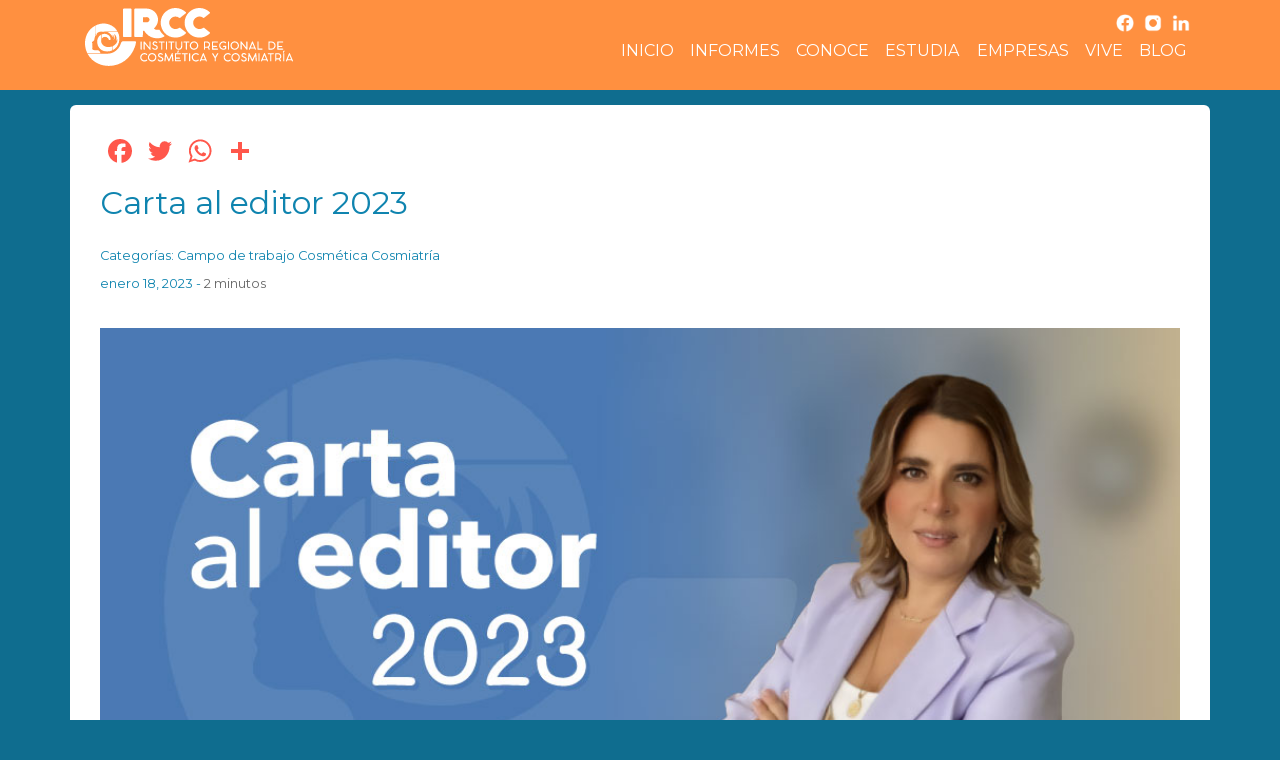

--- FILE ---
content_type: text/html; charset=UTF-8
request_url: https://www.ircc.edu.mx/blog/carta-al-editor-2023/
body_size: 9250
content:

<!DOCTYPE html>
<html lang="es">
<head>
	<meta charset="utf-8">
	<meta http-equiv="X-UA-Compatible" content="IE=edge">
	<meta name="viewport" content="width=device-width, initial-scale=1">
	<!-- The above 3 meta tags *must* come first in the head; any other head content must come *after* these tags -->
		
		
	<!-- HTML5 shim and Respond.js for IE8 support of HTML5 elements and media queries -->
	<!--[if lt IE 9]>
	<script src="https://oss.maxcdn.com/html5shiv/3.7.2/html5shiv.min.js"></script>
	<script src="https://oss.maxcdn.com/respond/1.4.2/respond.min.js"></script>
	<![endif]-->
	
	<meta name='robots' content='index, follow, max-image-preview:large, max-snippet:-1, max-video-preview:-1' />

	<!-- This site is optimized with the Yoast SEO plugin v19.9 - https://yoast.com/wordpress/plugins/seo/ -->
	<title>Carta al editor 2023 - IRCC</title>
	<meta name="description" content="Llevar a tus manos el blog 2023 es un ejercicio de introspección, con las expectativas que se tienenpara un nuevo año, cuando cerramos un 2022 que termina con mucho esfuerzo y varios retos queimplicaron nuevos comienzos. Nos sentimos contentos y muy motivados pues vislumbramos queeste año es perfecto para seguir mejorando." />
	<link rel="canonical" href="https://www.ircc.edu.mx/blog/carta-al-editor-2023/" />
	<meta property="og:locale" content="es_ES" />
	<meta property="og:type" content="article" />
	<meta property="og:title" content="Carta al editor 2023 - IRCC" />
	<meta property="og:description" content="Llevar a tus manos el blog 2023 es un ejercicio de introspección, con las expectativas que se tienenpara un nuevo año, cuando cerramos un 2022 que termina con mucho esfuerzo y varios retos queimplicaron nuevos comienzos. Nos sentimos contentos y muy motivados pues vislumbramos queeste año es perfecto para seguir mejorando." />
	<meta property="og:url" content="https://www.ircc.edu.mx/blog/carta-al-editor-2023/" />
	<meta property="og:site_name" content="IRCC" />
	<meta property="article:publisher" content="https://es-la.facebook.com/institutoregionaldecosmeticaycosmiatria/" />
	<meta property="article:published_time" content="2023-01-18T19:12:50+00:00" />
	<meta property="article:modified_time" content="2023-01-18T19:29:43+00:00" />
	<meta property="og:image" content="https://www.ircc.edu.mx/wp-content/uploads/2023/01/IRCC-carta-al-editor-2023-blog.jpg" />
	<meta property="og:image:width" content="1024" />
	<meta property="og:image:height" content="588" />
	<meta property="og:image:type" content="image/jpeg" />
	<meta name="author" content="Cecilia Casado" />
	<meta name="twitter:card" content="summary_large_image" />
	<meta name="twitter:label1" content="Escrito por" />
	<meta name="twitter:data1" content="Cecilia Casado" />
	<meta name="twitter:label2" content="Tiempo de lectura" />
	<meta name="twitter:data2" content="2 minutos" />
	<script type="application/ld+json" class="yoast-schema-graph">{"@context":"https://schema.org","@graph":[{"@type":"Article","@id":"https://www.ircc.edu.mx/blog/carta-al-editor-2023/#article","isPartOf":{"@id":"https://www.ircc.edu.mx/blog/carta-al-editor-2023/"},"author":{"name":"Cecilia Casado","@id":"https://www.ircc.edu.mx/#/schema/person/3d408eeb3d4884d9048356edbb8a49fd"},"headline":"Carta al editor 2023","datePublished":"2023-01-18T19:12:50+00:00","dateModified":"2023-01-18T19:29:43+00:00","mainEntityOfPage":{"@id":"https://www.ircc.edu.mx/blog/carta-al-editor-2023/"},"wordCount":269,"publisher":{"@id":"https://www.ircc.edu.mx/#organization"},"image":{"@id":"https://www.ircc.edu.mx/blog/carta-al-editor-2023/#primaryimage"},"thumbnailUrl":"https://www.ircc.edu.mx/wp-content/uploads/2023/01/IRCC-carta-al-editor-2023-blog.jpg","keywords":["ircc","licenciatura en cosmetica y cosmiatria ircc","salud y belleza"],"articleSection":["Campo de trabajo","Cosmética","Cosmiatría"],"inLanguage":"es"},{"@type":"WebPage","@id":"https://www.ircc.edu.mx/blog/carta-al-editor-2023/","url":"https://www.ircc.edu.mx/blog/carta-al-editor-2023/","name":"Carta al editor 2023 - IRCC","isPartOf":{"@id":"https://www.ircc.edu.mx/#website"},"primaryImageOfPage":{"@id":"https://www.ircc.edu.mx/blog/carta-al-editor-2023/#primaryimage"},"image":{"@id":"https://www.ircc.edu.mx/blog/carta-al-editor-2023/#primaryimage"},"thumbnailUrl":"https://www.ircc.edu.mx/wp-content/uploads/2023/01/IRCC-carta-al-editor-2023-blog.jpg","datePublished":"2023-01-18T19:12:50+00:00","dateModified":"2023-01-18T19:29:43+00:00","description":"Llevar a tus manos el blog 2023 es un ejercicio de introspección, con las expectativas que se tienenpara un nuevo año, cuando cerramos un 2022 que termina con mucho esfuerzo y varios retos queimplicaron nuevos comienzos. Nos sentimos contentos y muy motivados pues vislumbramos queeste año es perfecto para seguir mejorando.","breadcrumb":{"@id":"https://www.ircc.edu.mx/blog/carta-al-editor-2023/#breadcrumb"},"inLanguage":"es","potentialAction":[{"@type":"ReadAction","target":["https://www.ircc.edu.mx/blog/carta-al-editor-2023/"]}]},{"@type":"ImageObject","inLanguage":"es","@id":"https://www.ircc.edu.mx/blog/carta-al-editor-2023/#primaryimage","url":"https://www.ircc.edu.mx/wp-content/uploads/2023/01/IRCC-carta-al-editor-2023-blog.jpg","contentUrl":"https://www.ircc.edu.mx/wp-content/uploads/2023/01/IRCC-carta-al-editor-2023-blog.jpg","width":1024,"height":588},{"@type":"BreadcrumbList","@id":"https://www.ircc.edu.mx/blog/carta-al-editor-2023/#breadcrumb","itemListElement":[{"@type":"ListItem","position":1,"name":"Portada","item":"https://www.ircc.edu.mx/"},{"@type":"ListItem","position":2,"name":"Blog","item":"https://www.ircc.edu.mx/blog/"},{"@type":"ListItem","position":3,"name":"Carta al editor 2023"}]},{"@type":"WebSite","@id":"https://www.ircc.edu.mx/#website","url":"https://www.ircc.edu.mx/","name":"IRCC","description":"Profesionales de la Salud y de la Belleza","publisher":{"@id":"https://www.ircc.edu.mx/#organization"},"potentialAction":[{"@type":"SearchAction","target":{"@type":"EntryPoint","urlTemplate":"https://www.ircc.edu.mx/?s={search_term_string}"},"query-input":"required name=search_term_string"}],"inLanguage":"es"},{"@type":"Organization","@id":"https://www.ircc.edu.mx/#organization","name":"IRCC Instituto Regional de Cosmética y Cosmiatría","url":"https://www.ircc.edu.mx/","logo":{"@type":"ImageObject","inLanguage":"es","@id":"https://www.ircc.edu.mx/#/schema/logo/image/","url":"https://www.ircc.edu.mx/wp-content/uploads/2020/10/IRCC-Logo-y-pleca.jpg","contentUrl":"https://www.ircc.edu.mx/wp-content/uploads/2020/10/IRCC-Logo-y-pleca.jpg","width":569,"height":194,"caption":"IRCC Instituto Regional de Cosmética y Cosmiatría"},"image":{"@id":"https://www.ircc.edu.mx/#/schema/logo/image/"},"sameAs":["https://www.instagram.com/irccmx/","https://es-la.facebook.com/institutoregionaldecosmeticaycosmiatria/"]},{"@type":"Person","@id":"https://www.ircc.edu.mx/#/schema/person/3d408eeb3d4884d9048356edbb8a49fd","name":"Cecilia Casado","image":{"@type":"ImageObject","inLanguage":"es","@id":"https://www.ircc.edu.mx/#/schema/person/image/","url":"https://secure.gravatar.com/avatar/a0d8a02aad4d2bae8ec0959934f6d473?s=96&d=mm&r=g","contentUrl":"https://secure.gravatar.com/avatar/a0d8a02aad4d2bae8ec0959934f6d473?s=96&d=mm&r=g","caption":"Cecilia Casado"},"url":"https://www.ircc.edu.mx/blog/author/cecicasado/"}]}</script>
	<!-- / Yoast SEO plugin. -->


<link rel='dns-prefetch' href='//static.addtoany.com' />
<link rel='dns-prefetch' href='//cdnjs.cloudflare.com' />
<link rel='dns-prefetch' href='//stackpath.bootstrapcdn.com' />
<link rel='dns-prefetch' href='//s.w.org' />
<link rel="alternate" type="application/rss+xml" title="IRCC &raquo; Comentario Carta al editor 2023 del feed" href="https://www.ircc.edu.mx/blog/carta-al-editor-2023/feed/" />
<script type="text/javascript">
window._wpemojiSettings = {"baseUrl":"https:\/\/s.w.org\/images\/core\/emoji\/14.0.0\/72x72\/","ext":".png","svgUrl":"https:\/\/s.w.org\/images\/core\/emoji\/14.0.0\/svg\/","svgExt":".svg","source":{"concatemoji":"https:\/\/www.ircc.edu.mx\/wp-includes\/js\/wp-emoji-release.min.js?ver=6.0.5"}};
/*! This file is auto-generated */
!function(e,a,t){var n,r,o,i=a.createElement("canvas"),p=i.getContext&&i.getContext("2d");function s(e,t){var a=String.fromCharCode,e=(p.clearRect(0,0,i.width,i.height),p.fillText(a.apply(this,e),0,0),i.toDataURL());return p.clearRect(0,0,i.width,i.height),p.fillText(a.apply(this,t),0,0),e===i.toDataURL()}function c(e){var t=a.createElement("script");t.src=e,t.defer=t.type="text/javascript",a.getElementsByTagName("head")[0].appendChild(t)}for(o=Array("flag","emoji"),t.supports={everything:!0,everythingExceptFlag:!0},r=0;r<o.length;r++)t.supports[o[r]]=function(e){if(!p||!p.fillText)return!1;switch(p.textBaseline="top",p.font="600 32px Arial",e){case"flag":return s([127987,65039,8205,9895,65039],[127987,65039,8203,9895,65039])?!1:!s([55356,56826,55356,56819],[55356,56826,8203,55356,56819])&&!s([55356,57332,56128,56423,56128,56418,56128,56421,56128,56430,56128,56423,56128,56447],[55356,57332,8203,56128,56423,8203,56128,56418,8203,56128,56421,8203,56128,56430,8203,56128,56423,8203,56128,56447]);case"emoji":return!s([129777,127995,8205,129778,127999],[129777,127995,8203,129778,127999])}return!1}(o[r]),t.supports.everything=t.supports.everything&&t.supports[o[r]],"flag"!==o[r]&&(t.supports.everythingExceptFlag=t.supports.everythingExceptFlag&&t.supports[o[r]]);t.supports.everythingExceptFlag=t.supports.everythingExceptFlag&&!t.supports.flag,t.DOMReady=!1,t.readyCallback=function(){t.DOMReady=!0},t.supports.everything||(n=function(){t.readyCallback()},a.addEventListener?(a.addEventListener("DOMContentLoaded",n,!1),e.addEventListener("load",n,!1)):(e.attachEvent("onload",n),a.attachEvent("onreadystatechange",function(){"complete"===a.readyState&&t.readyCallback()})),(e=t.source||{}).concatemoji?c(e.concatemoji):e.wpemoji&&e.twemoji&&(c(e.twemoji),c(e.wpemoji)))}(window,document,window._wpemojiSettings);
</script>
<style type="text/css">
img.wp-smiley,
img.emoji {
	display: inline !important;
	border: none !important;
	box-shadow: none !important;
	height: 1em !important;
	width: 1em !important;
	margin: 0 0.07em !important;
	vertical-align: -0.1em !important;
	background: none !important;
	padding: 0 !important;
}
</style>
	<link rel='stylesheet' id='ht_ctc_main_css-css'  href='https://www.ircc.edu.mx/wp-content/plugins/click-to-chat-for-whatsapp/new/inc/assets/css/main.css?ver=3.29' type='text/css' media='all' />
<link rel='stylesheet' id='wp-block-library-css'  href='https://www.ircc.edu.mx/wp-includes/css/dist/block-library/style.min.css?ver=6.0.5' type='text/css' media='all' />
<style id='global-styles-inline-css' type='text/css'>
body{--wp--preset--color--black: #000000;--wp--preset--color--cyan-bluish-gray: #abb8c3;--wp--preset--color--white: #ffffff;--wp--preset--color--pale-pink: #f78da7;--wp--preset--color--vivid-red: #cf2e2e;--wp--preset--color--luminous-vivid-orange: #ff6900;--wp--preset--color--luminous-vivid-amber: #fcb900;--wp--preset--color--light-green-cyan: #7bdcb5;--wp--preset--color--vivid-green-cyan: #00d084;--wp--preset--color--pale-cyan-blue: #8ed1fc;--wp--preset--color--vivid-cyan-blue: #0693e3;--wp--preset--color--vivid-purple: #9b51e0;--wp--preset--gradient--vivid-cyan-blue-to-vivid-purple: linear-gradient(135deg,rgba(6,147,227,1) 0%,rgb(155,81,224) 100%);--wp--preset--gradient--light-green-cyan-to-vivid-green-cyan: linear-gradient(135deg,rgb(122,220,180) 0%,rgb(0,208,130) 100%);--wp--preset--gradient--luminous-vivid-amber-to-luminous-vivid-orange: linear-gradient(135deg,rgba(252,185,0,1) 0%,rgba(255,105,0,1) 100%);--wp--preset--gradient--luminous-vivid-orange-to-vivid-red: linear-gradient(135deg,rgba(255,105,0,1) 0%,rgb(207,46,46) 100%);--wp--preset--gradient--very-light-gray-to-cyan-bluish-gray: linear-gradient(135deg,rgb(238,238,238) 0%,rgb(169,184,195) 100%);--wp--preset--gradient--cool-to-warm-spectrum: linear-gradient(135deg,rgb(74,234,220) 0%,rgb(151,120,209) 20%,rgb(207,42,186) 40%,rgb(238,44,130) 60%,rgb(251,105,98) 80%,rgb(254,248,76) 100%);--wp--preset--gradient--blush-light-purple: linear-gradient(135deg,rgb(255,206,236) 0%,rgb(152,150,240) 100%);--wp--preset--gradient--blush-bordeaux: linear-gradient(135deg,rgb(254,205,165) 0%,rgb(254,45,45) 50%,rgb(107,0,62) 100%);--wp--preset--gradient--luminous-dusk: linear-gradient(135deg,rgb(255,203,112) 0%,rgb(199,81,192) 50%,rgb(65,88,208) 100%);--wp--preset--gradient--pale-ocean: linear-gradient(135deg,rgb(255,245,203) 0%,rgb(182,227,212) 50%,rgb(51,167,181) 100%);--wp--preset--gradient--electric-grass: linear-gradient(135deg,rgb(202,248,128) 0%,rgb(113,206,126) 100%);--wp--preset--gradient--midnight: linear-gradient(135deg,rgb(2,3,129) 0%,rgb(40,116,252) 100%);--wp--preset--duotone--dark-grayscale: url('#wp-duotone-dark-grayscale');--wp--preset--duotone--grayscale: url('#wp-duotone-grayscale');--wp--preset--duotone--purple-yellow: url('#wp-duotone-purple-yellow');--wp--preset--duotone--blue-red: url('#wp-duotone-blue-red');--wp--preset--duotone--midnight: url('#wp-duotone-midnight');--wp--preset--duotone--magenta-yellow: url('#wp-duotone-magenta-yellow');--wp--preset--duotone--purple-green: url('#wp-duotone-purple-green');--wp--preset--duotone--blue-orange: url('#wp-duotone-blue-orange');--wp--preset--font-size--small: 13px;--wp--preset--font-size--medium: 20px;--wp--preset--font-size--large: 36px;--wp--preset--font-size--x-large: 42px;}.has-black-color{color: var(--wp--preset--color--black) !important;}.has-cyan-bluish-gray-color{color: var(--wp--preset--color--cyan-bluish-gray) !important;}.has-white-color{color: var(--wp--preset--color--white) !important;}.has-pale-pink-color{color: var(--wp--preset--color--pale-pink) !important;}.has-vivid-red-color{color: var(--wp--preset--color--vivid-red) !important;}.has-luminous-vivid-orange-color{color: var(--wp--preset--color--luminous-vivid-orange) !important;}.has-luminous-vivid-amber-color{color: var(--wp--preset--color--luminous-vivid-amber) !important;}.has-light-green-cyan-color{color: var(--wp--preset--color--light-green-cyan) !important;}.has-vivid-green-cyan-color{color: var(--wp--preset--color--vivid-green-cyan) !important;}.has-pale-cyan-blue-color{color: var(--wp--preset--color--pale-cyan-blue) !important;}.has-vivid-cyan-blue-color{color: var(--wp--preset--color--vivid-cyan-blue) !important;}.has-vivid-purple-color{color: var(--wp--preset--color--vivid-purple) !important;}.has-black-background-color{background-color: var(--wp--preset--color--black) !important;}.has-cyan-bluish-gray-background-color{background-color: var(--wp--preset--color--cyan-bluish-gray) !important;}.has-white-background-color{background-color: var(--wp--preset--color--white) !important;}.has-pale-pink-background-color{background-color: var(--wp--preset--color--pale-pink) !important;}.has-vivid-red-background-color{background-color: var(--wp--preset--color--vivid-red) !important;}.has-luminous-vivid-orange-background-color{background-color: var(--wp--preset--color--luminous-vivid-orange) !important;}.has-luminous-vivid-amber-background-color{background-color: var(--wp--preset--color--luminous-vivid-amber) !important;}.has-light-green-cyan-background-color{background-color: var(--wp--preset--color--light-green-cyan) !important;}.has-vivid-green-cyan-background-color{background-color: var(--wp--preset--color--vivid-green-cyan) !important;}.has-pale-cyan-blue-background-color{background-color: var(--wp--preset--color--pale-cyan-blue) !important;}.has-vivid-cyan-blue-background-color{background-color: var(--wp--preset--color--vivid-cyan-blue) !important;}.has-vivid-purple-background-color{background-color: var(--wp--preset--color--vivid-purple) !important;}.has-black-border-color{border-color: var(--wp--preset--color--black) !important;}.has-cyan-bluish-gray-border-color{border-color: var(--wp--preset--color--cyan-bluish-gray) !important;}.has-white-border-color{border-color: var(--wp--preset--color--white) !important;}.has-pale-pink-border-color{border-color: var(--wp--preset--color--pale-pink) !important;}.has-vivid-red-border-color{border-color: var(--wp--preset--color--vivid-red) !important;}.has-luminous-vivid-orange-border-color{border-color: var(--wp--preset--color--luminous-vivid-orange) !important;}.has-luminous-vivid-amber-border-color{border-color: var(--wp--preset--color--luminous-vivid-amber) !important;}.has-light-green-cyan-border-color{border-color: var(--wp--preset--color--light-green-cyan) !important;}.has-vivid-green-cyan-border-color{border-color: var(--wp--preset--color--vivid-green-cyan) !important;}.has-pale-cyan-blue-border-color{border-color: var(--wp--preset--color--pale-cyan-blue) !important;}.has-vivid-cyan-blue-border-color{border-color: var(--wp--preset--color--vivid-cyan-blue) !important;}.has-vivid-purple-border-color{border-color: var(--wp--preset--color--vivid-purple) !important;}.has-vivid-cyan-blue-to-vivid-purple-gradient-background{background: var(--wp--preset--gradient--vivid-cyan-blue-to-vivid-purple) !important;}.has-light-green-cyan-to-vivid-green-cyan-gradient-background{background: var(--wp--preset--gradient--light-green-cyan-to-vivid-green-cyan) !important;}.has-luminous-vivid-amber-to-luminous-vivid-orange-gradient-background{background: var(--wp--preset--gradient--luminous-vivid-amber-to-luminous-vivid-orange) !important;}.has-luminous-vivid-orange-to-vivid-red-gradient-background{background: var(--wp--preset--gradient--luminous-vivid-orange-to-vivid-red) !important;}.has-very-light-gray-to-cyan-bluish-gray-gradient-background{background: var(--wp--preset--gradient--very-light-gray-to-cyan-bluish-gray) !important;}.has-cool-to-warm-spectrum-gradient-background{background: var(--wp--preset--gradient--cool-to-warm-spectrum) !important;}.has-blush-light-purple-gradient-background{background: var(--wp--preset--gradient--blush-light-purple) !important;}.has-blush-bordeaux-gradient-background{background: var(--wp--preset--gradient--blush-bordeaux) !important;}.has-luminous-dusk-gradient-background{background: var(--wp--preset--gradient--luminous-dusk) !important;}.has-pale-ocean-gradient-background{background: var(--wp--preset--gradient--pale-ocean) !important;}.has-electric-grass-gradient-background{background: var(--wp--preset--gradient--electric-grass) !important;}.has-midnight-gradient-background{background: var(--wp--preset--gradient--midnight) !important;}.has-small-font-size{font-size: var(--wp--preset--font-size--small) !important;}.has-medium-font-size{font-size: var(--wp--preset--font-size--medium) !important;}.has-large-font-size{font-size: var(--wp--preset--font-size--large) !important;}.has-x-large-font-size{font-size: var(--wp--preset--font-size--x-large) !important;}
</style>
<link rel='stylesheet' id='dashicons-css'  href='https://www.ircc.edu.mx/wp-includes/css/dashicons.min.css?ver=6.0.5' type='text/css' media='all' />
<link rel='stylesheet' id='love-me.css-css'  href='https://www.ircc.edu.mx/wp-content/plugins/love-me//love-me.css?ver=6.0.5' type='text/css' media='all' />
<link rel='stylesheet' id='style-css'  href='https://www.ircc.edu.mx/wp-content/themes/ircc/assets/css/style.css?ver=6.0.5' type='text/css' media='all' />
<link rel='stylesheet' id='addtoany-css'  href='https://www.ircc.edu.mx/wp-content/plugins/add-to-any/addtoany.min.css?ver=1.16' type='text/css' media='all' />
<!--n2css--><script type='text/javascript' src='https://www.ircc.edu.mx/wp-includes/js/jquery/jquery.min.js?ver=3.6.0' id='jquery-core-js'></script>
<script type='text/javascript' src='https://www.ircc.edu.mx/wp-includes/js/jquery/jquery-migrate.min.js?ver=3.3.2' id='jquery-migrate-js'></script>
<script type='text/javascript' id='addtoany-core-js-before'>
window.a2a_config=window.a2a_config||{};a2a_config.callbacks=[];a2a_config.overlays=[];a2a_config.templates={};a2a_localize = {
	Share: "Compartir",
	Save: "Guardar",
	Subscribe: "Suscribir",
	Email: "Correo electrónico",
	Bookmark: "Marcador",
	ShowAll: "Mostrar todo",
	ShowLess: "Mostrar menos",
	FindServices: "Encontrar servicio(s)",
	FindAnyServiceToAddTo: "Encuentra al instante cualquier servicio para añadir a",
	PoweredBy: "Funciona con",
	ShareViaEmail: "Compartir por correo electrónico",
	SubscribeViaEmail: "Suscribirse a través de correo electrónico",
	BookmarkInYourBrowser: "Añadir a marcadores de tu navegador",
	BookmarkInstructions: "Presiona «Ctrl+D» o «\u2318+D» para añadir esta página a marcadores",
	AddToYourFavorites: "Añadir a tus favoritos",
	SendFromWebOrProgram: "Enviar desde cualquier dirección o programa de correo electrónico ",
	EmailProgram: "Programa de correo electrónico",
	More: "Más&#8230;",
	ThanksForSharing: "¡Gracias por compartir!",
	ThanksForFollowing: "¡Gracias por seguirnos!"
};

a2a_config.icon_color="#ff574b";
</script>
<script type='text/javascript' async src='https://static.addtoany.com/menu/page.js' id='addtoany-core-js'></script>
<script type='text/javascript' async src='https://www.ircc.edu.mx/wp-content/plugins/add-to-any/addtoany.min.js?ver=1.1' id='addtoany-jquery-js'></script>
<script type='text/javascript' id='love-js-extra'>
/* <![CDATA[ */
var love_me = {"url":"https:\/\/www.ircc.edu.mx\/wp-admin\/admin-ajax.php","nonce":"7007b2b8cc"};
/* ]]> */
</script>
<script type='text/javascript' src='https://www.ircc.edu.mx/wp-content/plugins/love-me/love.js?ver=6.0.5' id='love-js'></script>
<script type='text/javascript' src='https://cdnjs.cloudflare.com/ajax/libs/popper.js/1.14.3/umd/popper.min.js?ver=6.0.5' id='popper-js'></script>
<script type='text/javascript' src='https://stackpath.bootstrapcdn.com/bootstrap/4.1.1/js/bootstrap.min.js?ver=6.0.5' id='bootstrap-js'></script>
<script type='text/javascript' src='https://www.ircc.edu.mx/wp-content/themes/ircc/assets/js/global.min.js?ver=6.0.5' id='global-js'></script>
<link rel="https://api.w.org/" href="https://www.ircc.edu.mx/wp-json/" /><link rel="alternate" type="application/json" href="https://www.ircc.edu.mx/wp-json/wp/v2/posts/433" /><link rel="EditURI" type="application/rsd+xml" title="RSD" href="https://www.ircc.edu.mx/xmlrpc.php?rsd" />
<link rel="wlwmanifest" type="application/wlwmanifest+xml" href="https://www.ircc.edu.mx/wp-includes/wlwmanifest.xml" /> 
<meta name="generator" content="WordPress 6.0.5" />
<link rel='shortlink' href='https://www.ircc.edu.mx/?p=433' />
<link rel="alternate" type="application/json+oembed" href="https://www.ircc.edu.mx/wp-json/oembed/1.0/embed?url=https%3A%2F%2Fwww.ircc.edu.mx%2Fblog%2Fcarta-al-editor-2023%2F" />
<link rel="alternate" type="text/xml+oembed" href="https://www.ircc.edu.mx/wp-json/oembed/1.0/embed?url=https%3A%2F%2Fwww.ircc.edu.mx%2Fblog%2Fcarta-al-editor-2023%2F&#038;format=xml" />

<!-- Meta Pixel Code -->
<script type='text/javascript'>
!function(f,b,e,v,n,t,s){if(f.fbq)return;n=f.fbq=function(){n.callMethod?
n.callMethod.apply(n,arguments):n.queue.push(arguments)};if(!f._fbq)f._fbq=n;
n.push=n;n.loaded=!0;n.version='2.0';n.queue=[];t=b.createElement(e);t.async=!0;
t.src=v;s=b.getElementsByTagName(e)[0];s.parentNode.insertBefore(t,s)}(window,
document,'script','https://connect.facebook.net/en_US/fbevents.js?v=next');
</script>
<!-- End Meta Pixel Code -->

      <script type='text/javascript'>
        var url = window.location.href + '?ob=open-bridge';
        fbq('set', 'openbridge', '656744681635754', url);
      </script>
    <script type='text/javascript'>fbq('init', '656744681635754', {}, {
    "agent": "wordpress-6.0.5-3.0.12"
})</script><script type='text/javascript'>
    fbq('track', 'PageView', []);
  </script>
<!-- Meta Pixel Code -->
<noscript>
<img height="1" width="1" style="display:none" alt="fbpx"
src="https://www.facebook.com/tr?id=656744681635754&ev=PageView&noscript=1" />
</noscript>
<!-- End Meta Pixel Code -->
<link rel="icon" href="https://www.ircc.edu.mx/wp-content/uploads/2022/04/cropped-ircc-iso-2022-32x32.jpg" sizes="32x32" />
<link rel="icon" href="https://www.ircc.edu.mx/wp-content/uploads/2022/04/cropped-ircc-iso-2022-192x192.jpg" sizes="192x192" />
<link rel="apple-touch-icon" href="https://www.ircc.edu.mx/wp-content/uploads/2022/04/cropped-ircc-iso-2022-180x180.jpg" />
<meta name="msapplication-TileImage" content="https://www.ircc.edu.mx/wp-content/uploads/2022/04/cropped-ircc-iso-2022-270x270.jpg" />
	
	<!-- Global site tag (gtag.js) - Google Analytics -->
	<script async src="https://www.googletagmanager.com/gtag/js?id=UA-171788131-1"></script>
	<script>
	  window.dataLayer = window.dataLayer || [];
	  function gtag(){dataLayer.push(arguments);}
	  gtag('js', new Date());
	
	  gtag('config', 'UA-171788131-1');
	</script>
	
</head>



<body data-rsssl=1 class="page-blog-post">
	
<!-- HEADER -->
<header id="header" role="banner">
		
		<div class="nav-menu container-fluid">
			
			<div class="container">
			
				<div class="row">
				
					<div class="col col-12">
					
						<nav id="menu" role="navigation" class="navbar navbar-expand-xl navbar-dark">
							
							<div class="logo"><a class="navbar-brand" href="https://www.ircc.edu.mx"></a></div>
							
							<button id="menu-toggle" class="navbar-toggler" type="button" data-toggle="collapse" data-target="#navbarSupportedContent" aria-controls="navbarSupportedContent" aria-expanded="false" aria-label="Toggle navigation">
								<span class="navbar-toggler-icon"></span>
							</button>
							
							<div id="navbarSupportedContent" class="navbar-menu collapse navbar-collapse">
								<div class="secondary-menu">
									<div class="menu-social-container"><ul id="menu-social" class="menu"><li id="menu-item-366" class="social-icon social-icon-fb-white menu-item menu-item-type-custom menu-item-object-custom menu-item-366"><a href="https://facebook.com/institutoregionaldecosmeticaycosmiatria/">FB</a></li>
<li id="menu-item-367" class="social-icon social-icon-ig-white menu-item menu-item-type-custom menu-item-object-custom menu-item-367"><a href="https://instagram.com/irccmx">IG</a></li>
<li id="menu-item-415" class="social-icon social-icon-li-white menu-item menu-item-type-custom menu-item-object-custom menu-item-415"><a href="https://mx.linkedin.com/company/instituto-regional-de-cosm%C3%A9tica-y-cosmiatr%C3%ADa">LI</a></li>
</ul></div>								</div>
								<div class="main-menu">
									<div class="menu-header-container"><ul id="menu-header" class="menu"><li id="menu-item-31" class="menu-item menu-item-type-post_type menu-item-object-page menu-item-home menu-item-31"><a href="https://www.ircc.edu.mx/">Inicio</a></li>
<li id="menu-item-416" class="menu-item menu-item-type-custom menu-item-object-custom menu-item-416"><a href="#section-contacto">Informes</a></li>
<li id="menu-item-33" class="menu-item menu-item-type-post_type menu-item-object-page menu-item-33"><a href="https://www.ircc.edu.mx/conoce/">Conoce</a></li>
<li id="menu-item-41" class="menu-item menu-item-type-custom menu-item-object-custom menu-item-has-children menu-item-41"><a href="#">Estudia</a>
<ul class="sub-menu">
	<li id="menu-item-35" class="menu-item menu-item-type-post_type menu-item-object-page menu-item-35"><a href="https://www.ircc.edu.mx/licenciatura-en-cosmetica-y-cosmiatria/">Licenciatura en Cosmética y Cosmiatría Escolarizada y Sabatina</a></li>
	<li id="menu-item-480" class="menu-item menu-item-type-post_type menu-item-object-page menu-item-480"><a href="https://www.ircc.edu.mx/licenciatura-en-cosmetica-y-cosmiatria-escolarizada-virtual/">Licenciatura en Cosmética y Cosmiatría Escolarizada con Metodología Virtual</a></li>
</ul>
</li>
<li id="menu-item-267" class="menu-item menu-item-type-post_type menu-item-object-page menu-item-267"><a href="https://www.ircc.edu.mx/practicas-profesionales/">Empresas</a></li>
<li id="menu-item-68" class="menu-item menu-item-type-post_type menu-item-object-page menu-item-68"><a href="https://www.ircc.edu.mx/vive/">Vive</a></li>
<li id="menu-item-32" class="menu-item menu-item-type-post_type menu-item-object-page current_page_parent menu-item-32"><a href="https://www.ircc.edu.mx/blog/">Blog</a></li>
</ul></div>								</div>
							</div>
							
						</nav>
					
					</div>
				
				</div>
			
			</div>
			
		</div>
		
	</header>
	<!-- /HEADER -->
<!-- CONTENT -->
<div id="content" role="main" class="page">
	
	<!-- PORTADA -->
       <section class="page-section section-portada blue-block" style="height: 0px; min-height: 90px; padding: 0;">
       	
       </section>
       <!-- /PORTADA -->
	
	<section class="page-section section-blog">
		
		<div class="container">
			
			<div class="row">
				
				<div class="col-12">
					<!-- BLOG POST -->
<div class="blog-post">
	
	<div class="container">
			       		
		<div class="row">
			
			<div class="col p-0">
				
				<div class="blog-post-social blog-post-social-bottom">
					<div class="addtoany_shortcode"><div class="a2a_kit a2a_kit_size_32 addtoany_list" data-a2a-url="https://www.ircc.edu.mx/blog/carta-al-editor-2023/" data-a2a-title="Carta al editor 2023"><a class="a2a_button_facebook" href="https://www.addtoany.com/add_to/facebook?linkurl=https%3A%2F%2Fwww.ircc.edu.mx%2Fblog%2Fcarta-al-editor-2023%2F&amp;linkname=Carta%20al%20editor%202023" title="Facebook" rel="nofollow noopener" target="_blank"></a><a class="a2a_button_twitter" href="https://www.addtoany.com/add_to/twitter?linkurl=https%3A%2F%2Fwww.ircc.edu.mx%2Fblog%2Fcarta-al-editor-2023%2F&amp;linkname=Carta%20al%20editor%202023" title="Twitter" rel="nofollow noopener" target="_blank"></a><a class="a2a_button_whatsapp" href="https://www.addtoany.com/add_to/whatsapp?linkurl=https%3A%2F%2Fwww.ircc.edu.mx%2Fblog%2Fcarta-al-editor-2023%2F&amp;linkname=Carta%20al%20editor%202023" title="WhatsApp" rel="nofollow noopener" target="_blank"></a><a class="a2a_dd addtoany_share_save addtoany_share" href="https://www.addtoany.com/share"></a></div></div>				</div>
				
				<h1 class="blog-post-title">Carta al editor 2023</h1>
				
				<div class="blog-post-data">
					<div class="blog-post-categories">Categorías: <ul class="post-categories">
	<li><a href="https://www.ircc.edu.mx/blog/category/campo-de-trabajo/" rel="category tag">Campo de trabajo</a></li>
	<li><a href="https://www.ircc.edu.mx/blog/category/cosmetica/" rel="category tag">Cosmética</a></li>
	<li><a href="https://www.ircc.edu.mx/blog/category/cosmiatria/" rel="category tag">Cosmiatría</a></li></ul></div>
					<div class="blog-post-meta">enero 18, 2023 - <span class="yellow">2 minutos</span></div>
				</div>

									<figure class="blog-post-featured-image-container">
					<img width="1024" height="588" src="https://www.ircc.edu.mx/wp-content/uploads/2023/01/IRCC-carta-al-editor-2023-blog.jpg" class="attachment-post-thumbnail size-post-thumbnail wp-post-image" alt="" srcset="https://www.ircc.edu.mx/wp-content/uploads/2023/01/IRCC-carta-al-editor-2023-blog.jpg 1024w, https://www.ircc.edu.mx/wp-content/uploads/2023/01/IRCC-carta-al-editor-2023-blog-697x400.jpg 697w, https://www.ircc.edu.mx/wp-content/uploads/2023/01/IRCC-carta-al-editor-2023-blog-768x441.jpg 768w" sizes="(max-width: 1024px) 100vw, 1024px" />					</figure>
								
				<div class="blog-post-content">
					
<p>Llevar a tus manos el blog 2023 es un ejercicio de introspección, con las expectativas que se tienen<br>para un nuevo año, cuando cerramos un 2022 que termina con mucho esfuerzo y varios retos que<br>implicaron nuevos comienzos. Nos sentimos contentos y muy motivados pues vislumbramos que<br>este año es perfecto para seguir mejorando.</p>



<p>Resulta muy fácil visualizar que enero será un buen mes para “resetearnos” y recargar pila, si así<br>nos lo proponemos. Sonamos optimistas ya que el primer mes del año siempre inspira una buena<br>actitud.</p>



<p>Enero es sinónimo de nuevos ciclos y la gratitud es una de las mejores actitudes que podemos<br>adoptar frente a los doce meses que empiezan para convertirse en la mejor versión que hemos de<br>utilizar frente a nosotros mismos y ante nuestra comunidad educativa.</p>



<p>Para IRCC los vínculos humanos son el fundamento y principio de todo lo que hacemos: ya sea de<br>manera presencial o virtual, en clase, o con los pacientes de spa. El contacto que mantenemos con<br>todas y cada una de las personas que intervienen de manera directa o indirecta con la industria de<br>la cosmiatría, y la belleza, es lo que da sentido a nuestra labor, a nuestras tareas, a los objetivos y<br>metas que nos planteamos como institución.</p>



<p>Deseamos que para este principio de año -y lo que le resta- den rienda suelta a los valores que<br>acabamos de mencionar. Por nuestra parte agradecemos con un sincero ¡gracias!, el que<br>mantengan su confianza en nosotros y por mantenerse en contacto y en una constante y recíproca<br>relación.</p>



<p>Lic. Haydee Hernandez<br>Vinculación y Relaciones Institucionales IRCC</p>
				</div>
				
				<div class="blog-post-social blog-post-social-bottom">
					<div class="love"><input  id="post_433" type="checkbox" class="LoveCheck"/>
                <label for="post_433" class="dashicons dashicons-heart LoveLabel" aria-label="like this"></label><span class="LoveCount">1</span></div><!--/love-->					<div class="addtoany_shortcode"><div class="a2a_kit a2a_kit_size_32 addtoany_list" data-a2a-url="https://www.ircc.edu.mx/blog/carta-al-editor-2023/" data-a2a-title="Carta al editor 2023"><a class="a2a_button_facebook" href="https://www.addtoany.com/add_to/facebook?linkurl=https%3A%2F%2Fwww.ircc.edu.mx%2Fblog%2Fcarta-al-editor-2023%2F&amp;linkname=Carta%20al%20editor%202023" title="Facebook" rel="nofollow noopener" target="_blank"></a><a class="a2a_button_twitter" href="https://www.addtoany.com/add_to/twitter?linkurl=https%3A%2F%2Fwww.ircc.edu.mx%2Fblog%2Fcarta-al-editor-2023%2F&amp;linkname=Carta%20al%20editor%202023" title="Twitter" rel="nofollow noopener" target="_blank"></a><a class="a2a_button_whatsapp" href="https://www.addtoany.com/add_to/whatsapp?linkurl=https%3A%2F%2Fwww.ircc.edu.mx%2Fblog%2Fcarta-al-editor-2023%2F&amp;linkname=Carta%20al%20editor%202023" title="WhatsApp" rel="nofollow noopener" target="_blank"></a><a class="a2a_dd addtoany_share_save addtoany_share" href="https://www.addtoany.com/share"></a></div></div>				</div>
				
			</div>
			
		</div>
			       		
	</div>

</div>
<!-- /BLOG POST -->				</div>
				
			</div>
			
		</div>
		
	</section>
	
	<!-- CONTACTO -->
       <section id="section-contacto" class="page-section section-contacto blue-block">
       	
       	<div class="container">
       		
       		<div class="row">
       			
       			<div class="col">
       				
       				<h2>Contacto</h2>
       				
       			</div>
       			
       		</div>
       		
       		<div class="row">
       			
       			<div class="col pb-0">
       				
       				<div class="row">
       					
       					<div class="col">
       						
       						<h3>¿Deseas mayor información?</h3>
		       				<p class="">Nuestros asesores educativos te contactarán para resolver todas tus dudas.</p>
		       				
		       				<script type="text/javascript" src="https://clientify.net/web-marketing/webforms/script/35088.js"></script>
       						
       					</div>
       					
       				</div>
       				
       			</div>
       			
       			<div class="col pb-0">
       				
       				<div class="row">
       					
       					<div class="col">
       						
       						<h3>Teléfonos y ubicación</h3>
       						
       						<p class="phone" itemprop="tel">272 725 4810</p>
       						
       						<p class="phone" itemprop="tel">272 147 2074</p>
       						
       						<p class="name" itemprop="name">Instituto Regional de Cosmética y Cosmiatría</p>
       						
       						<p class="address" itemprop="address">Calle Sur 53 no. 37, <br>
							Rafael Alvarado, 94340, <br>
							Orizaba, Veracruz, México.</p>
							
							<a class="btn btn-bluel" href="https://goo.gl/maps/QKKGVo783JS68XrV7" target="_blank">Ver mapa</a>
       						
       					</div>
       					
       				</div>
       				
       			</div>
       			
       		</div>
       		
       	</div>
       	
       </section>
       <!-- /CONTACTO -->
</div>
<!-- /BODY CONTAINER -->

<footer id="footer">
		
		<div class="container">
			
			<div class="row">
				
				<div class="col col-12 wow fadeIn footer-symbol pt-3 pb-3">
					
					<figure class="symbol"></figure>
					
				</div>
				
			</div>
			
			<div class="row">
				
				<div class="col col-12 col-sm-4 wow fadeIn footer-fb pt-3 pb-3">
					
					<figure class="social-facebook"><a href="https://facebook.com/institutoregionaldecosmeticaycosmiatria/" target="_blank"></a></figure>
					
				</div>
				
				
				<div class="col col-12 col-sm-4 wow fadeIn footer-ig pt-3 pb-3">
					
					<figure class="social-instagram"><a href="https://instagram.com/irccmx" target="_blank"></a></figure>
					
				</div>
				
				<div class="col col-12 col-sm-4 wow fadeIn footer-ig pt-3 pb-3">
					
					<figure class="social-linkedin"><a href="https://mx.linkedin.com/company/instituto-regional-de-cosm%C3%A9tica-y-cosmiatr%C3%ADa" target="_blank"></a></figure>
					
				</div>
				
			</div>
			
			<!--
			
			<div class="row">
					
				<nav class="footer-nav">
					<div class="col col-12 col-lg-4">
						<h2>Contacto</h2>
						
						
						<h2>Síguenos</h2>
						<div class="menu"><ul>
<li class="page_item page-item-263"><a href="https://www.ircc.edu.mx/convenio-de-practicas-profesionales/">Convenio de prácticas profesionales</a></li>
<li class="page_item page-item-129"><a href="https://www.ircc.edu.mx/licenciatura-en-cosmetica-y-cosmiatria-escolarizada-virtual/">Licenciatura en Cosmética y Cosmiatría Escolarizada con Metodología Virtual</a></li>
<li class="page_item page-item-265"><a href="https://www.ircc.edu.mx/practicas-profesionales/">Prácticas profesionales</a></li>
<li class="page_item page-item-182"><a href="https://www.ircc.edu.mx/test/">Test</a></li>
<li class="page_item page-item-6"><a href="https://www.ircc.edu.mx/">Inicio</a></li>
<li class="page_item page-item-8"><a href="https://www.ircc.edu.mx/conoce/">Conoce</a></li>
<li class="page_item page-item-24"><a href="https://www.ircc.edu.mx/vive/">Vive</a></li>
<li class="page_item page-item-25 current_page_parent"><a href="https://www.ircc.edu.mx/blog/">Blog</a></li>
<li class="page_item page-item-10"><a href="https://www.ircc.edu.mx/licenciatura-en-cosmetica-y-cosmiatria/">Licenciatura en Cosmética y Cosmiatría</a></li>
<li class="page_item page-item-12"><a href="https://www.ircc.edu.mx/especialidad-medica-en-electroaparatologia-cosmetoestetica/">Especialidad Médica en Electroaparatología Cosmetoestética</a></li>
<li class="page_item page-item-14"><a href="https://www.ircc.edu.mx/carrera-tecnica-en-asistencia-familiar-y-de-salud/">Carrera Técnica en Asistencia Familiar y de Salud</a></li>
<li class="page_item page-item-72"><a href="https://www.ircc.edu.mx/carrera-tecnica-en-estilismo-y-bienestar-personal/">Carrera Técnica en Estilismo y Bienestar Personal</a></li>
<li class="page_item page-item-16"><a href="https://www.ircc.edu.mx/carrera-tecnica-en-cuidados-complementarios-para-el-bienestar-personal/">Carrera Técnica en Cuidados Complementarios para el Bienestar Personal</a></li>
<li class="page_item page-item-18"><a href="https://www.ircc.edu.mx/diplomado-en-podologia-profesional/">Diplomado en Podología Profesional</a></li>
<li class="page_item page-item-20"><a href="https://www.ircc.edu.mx/certificacion-en-cuidado-especializado-del-adulto-mayor/">Certificación en Cuidado Especializado del Adulto Mayor</a></li>
</ul></div>
					</div>
					
					<div class="col col-12 col-lg-4">
						<h2>Planes de estudio</h2>
						<div class="menu"><ul>
<li class="page_item page-item-263"><a href="https://www.ircc.edu.mx/convenio-de-practicas-profesionales/">Convenio de prácticas profesionales</a></li>
<li class="page_item page-item-129"><a href="https://www.ircc.edu.mx/licenciatura-en-cosmetica-y-cosmiatria-escolarizada-virtual/">Licenciatura en Cosmética y Cosmiatría Escolarizada con Metodología Virtual</a></li>
<li class="page_item page-item-265"><a href="https://www.ircc.edu.mx/practicas-profesionales/">Prácticas profesionales</a></li>
<li class="page_item page-item-182"><a href="https://www.ircc.edu.mx/test/">Test</a></li>
<li class="page_item page-item-6"><a href="https://www.ircc.edu.mx/">Inicio</a></li>
<li class="page_item page-item-8"><a href="https://www.ircc.edu.mx/conoce/">Conoce</a></li>
<li class="page_item page-item-24"><a href="https://www.ircc.edu.mx/vive/">Vive</a></li>
<li class="page_item page-item-25 current_page_parent"><a href="https://www.ircc.edu.mx/blog/">Blog</a></li>
<li class="page_item page-item-10"><a href="https://www.ircc.edu.mx/licenciatura-en-cosmetica-y-cosmiatria/">Licenciatura en Cosmética y Cosmiatría</a></li>
<li class="page_item page-item-12"><a href="https://www.ircc.edu.mx/especialidad-medica-en-electroaparatologia-cosmetoestetica/">Especialidad Médica en Electroaparatología Cosmetoestética</a></li>
<li class="page_item page-item-14"><a href="https://www.ircc.edu.mx/carrera-tecnica-en-asistencia-familiar-y-de-salud/">Carrera Técnica en Asistencia Familiar y de Salud</a></li>
<li class="page_item page-item-72"><a href="https://www.ircc.edu.mx/carrera-tecnica-en-estilismo-y-bienestar-personal/">Carrera Técnica en Estilismo y Bienestar Personal</a></li>
<li class="page_item page-item-16"><a href="https://www.ircc.edu.mx/carrera-tecnica-en-cuidados-complementarios-para-el-bienestar-personal/">Carrera Técnica en Cuidados Complementarios para el Bienestar Personal</a></li>
<li class="page_item page-item-18"><a href="https://www.ircc.edu.mx/diplomado-en-podologia-profesional/">Diplomado en Podología Profesional</a></li>
<li class="page_item page-item-20"><a href="https://www.ircc.edu.mx/certificacion-en-cuidado-especializado-del-adulto-mayor/">Certificación en Cuidado Especializado del Adulto Mayor</a></li>
</ul></div>
					</div>
					
					<div class="col col-12 col-lg-4">
						<h2>Contenido de valor</h2>
						<div class="menu"><ul>
<li class="page_item page-item-263"><a href="https://www.ircc.edu.mx/convenio-de-practicas-profesionales/">Convenio de prácticas profesionales</a></li>
<li class="page_item page-item-129"><a href="https://www.ircc.edu.mx/licenciatura-en-cosmetica-y-cosmiatria-escolarizada-virtual/">Licenciatura en Cosmética y Cosmiatría Escolarizada con Metodología Virtual</a></li>
<li class="page_item page-item-265"><a href="https://www.ircc.edu.mx/practicas-profesionales/">Prácticas profesionales</a></li>
<li class="page_item page-item-182"><a href="https://www.ircc.edu.mx/test/">Test</a></li>
<li class="page_item page-item-6"><a href="https://www.ircc.edu.mx/">Inicio</a></li>
<li class="page_item page-item-8"><a href="https://www.ircc.edu.mx/conoce/">Conoce</a></li>
<li class="page_item page-item-24"><a href="https://www.ircc.edu.mx/vive/">Vive</a></li>
<li class="page_item page-item-25 current_page_parent"><a href="https://www.ircc.edu.mx/blog/">Blog</a></li>
<li class="page_item page-item-10"><a href="https://www.ircc.edu.mx/licenciatura-en-cosmetica-y-cosmiatria/">Licenciatura en Cosmética y Cosmiatría</a></li>
<li class="page_item page-item-12"><a href="https://www.ircc.edu.mx/especialidad-medica-en-electroaparatologia-cosmetoestetica/">Especialidad Médica en Electroaparatología Cosmetoestética</a></li>
<li class="page_item page-item-14"><a href="https://www.ircc.edu.mx/carrera-tecnica-en-asistencia-familiar-y-de-salud/">Carrera Técnica en Asistencia Familiar y de Salud</a></li>
<li class="page_item page-item-72"><a href="https://www.ircc.edu.mx/carrera-tecnica-en-estilismo-y-bienestar-personal/">Carrera Técnica en Estilismo y Bienestar Personal</a></li>
<li class="page_item page-item-16"><a href="https://www.ircc.edu.mx/carrera-tecnica-en-cuidados-complementarios-para-el-bienestar-personal/">Carrera Técnica en Cuidados Complementarios para el Bienestar Personal</a></li>
<li class="page_item page-item-18"><a href="https://www.ircc.edu.mx/diplomado-en-podologia-profesional/">Diplomado en Podología Profesional</a></li>
<li class="page_item page-item-20"><a href="https://www.ircc.edu.mx/certificacion-en-cuidado-especializado-del-adulto-mayor/">Certificación en Cuidado Especializado del Adulto Mayor</a></li>
</ul></div>
					</div>
				</nav>
			
			</div>
			
-->
			<div class="row footer-legal">
				
				<div class="col wow fadeIn">
					
					<p class="copywrite text-center">©2006-2026 Instituto Regional de Cosmética y Cosmiatría. Todos los derechos reservados</p>
					
				</div>
				
			</div>
			
		</div>
		
	</footer>
	
	    <!-- Meta Pixel Event Code -->
    <script type='text/javascript'>
        document.addEventListener( 'wpcf7mailsent', function( event ) {
        if( "fb_pxl_code" in event.detail.apiResponse){
          eval(event.detail.apiResponse.fb_pxl_code);
        }
      }, false );
    </script>
    <!-- End Meta Pixel Event Code -->
    <div id='fb-pxl-ajax-code'></div><script type='text/javascript' src='https://www.ircc.edu.mx/wp-content/plugins/click-to-chat-for-whatsapp/new/inc/assets/js/app.js?ver=3.29' id='ht_ctc_app_js-js'></script>
</body>
</html>

--- FILE ---
content_type: image/svg+xml
request_url: https://www.ircc.edu.mx/wp-content/themes/ircc/assets/css/img/logo_white.svg
body_size: 14130
content:
<?xml version="1.0" encoding="UTF-8"?><svg id="a" xmlns="http://www.w3.org/2000/svg" viewBox="0 0 416 116"><defs><style>.b{fill:#fff;}</style></defs><path class="b" d="M137.84,40.64c1.55,3.02,5.95,3.29,8.85,2.68,.48-.01,.98-.11,1.43,0,.86,.14,1.35,.98,1.73,1.7,1.62,3.01,3.85,5.66,6.35,7.97,.75,.95,2.22,1.42,2.69,2.54,.15,.54,.01,1.22-.51,1.55-3.48,1.95-7.46,3.15-11.4,3.43-9.02,.92-18.46-2.65-24.49-9.45-1.47-1.56-2.76-3.32-3.84-5.18-.27-.63-1.54-.42-2.09-.27-.79,.28-.81,1.1-.78,1.82-.05,3.2,.11,6.42-.07,9.61-.14,.58-.62,.96-1.21,1-4.75,.01-9.51,0-14.26,0-.74,.06-1.49-.47-1.55-1.24-.01-18.11,0-36.23,0-54.35,0-.52,.63-1.33,1.28-1.23,8,.01,16.01,0,24.01,0,9.62,.16,18.86,7.02,21.25,16.42,2.43,8.17-.73,17.64-7.37,23Zm-22.07-17.33c0,1.35-.02,2.7,.02,4.05,.03,.51,.34,.84,.78,1.04,2.42,.28,4.93,.04,7.37,.1,3.84,.03,6.33-4.66,4.23-7.85-2.39-3.69-7.3-1.95-10.97-2.32-.58-.02-1.28,.11-1.36,.8-.14,1.39-.03,2.79-.06,4.18Z"/><path class="b" d="M25.95,91.35c6.3,0,12.61,0,18.91,0,2.45,0,4.91-.29,7.26-.98,8.83-2.28,15.95-9.43,19.03-17.93,.83-2.45,1.83-5.85,4.9-6.03,7.57-.15,15.25,.1,22.87,0,1.1-.03,2.64-.07,2.97,1.25,.21,3.56-1.31,7.03-2.28,10.4-3.76,10.8-10.68,20.54-19.91,27.32-14.81,11.16-35.55,13.63-52.57,6.25-9.22-4-17.27-10.97-21.94-19.91-.06-.54,.8-.31,1.14-.36,6.54,0,13.09,0,19.63,0Z"/><path class="b" d="M228.83,59.15c-.95-.06-1.94,.14-2.86-.11-15.31-1.07-27.62-15.55-26.66-30.8,.17-.68,0-1.39,.22-2.06,.05-1.8,.62-3.58,1.03-5.27,3.39-10.97,13.48-19.65,24.97-20.67,8.68-1.14,18.01,2.06,24.17,8.41,.58,.57,.49,1.54-.22,1.94-3.45,2.68-6.74,5.58-10.24,8.17-.74,.57-1.54,1.54-2.58,1.02-1.38-.89-2.77-1.74-4.36-2.22-8.13-2.53-16.77,4.66-15.88,13.1,.39,6.37,6.38,11.77,12.76,11.49,2.22-.05,4.45-.71,6.34-1.89,.79-.53,1.82-1.39,2.73-.63,3.25,2.64,6.51,5.25,9.76,7.89,3.25,2.21,2.3,2.85-.34,5.05-5.26,4.26-12.03,6.8-18.83,6.59Z"/><path class="b" d="M181.12,59.15c-28.18,.21-40.48-35.41-18.44-52.82,8.21-6.64,19.95-8.11,29.63-4.07,3.26,1.43,6.32,3.33,8.9,5.79,1.6,1.23,.87,2.31-.54,3.26-2.48,1.99-4.96,3.98-7.45,5.96-1.48,.83-3.09,3.57-4.94,2.28-4.5-3.52-11.53-3.2-15.64,.76-9.04,7.89-2.47,22.84,9.39,21.78,2.06-.07,4.08-.88,5.82-2,.84-.72,1.86-1.12,2.75-.21,2.23,1.83,4.5,3.61,6.74,5.44,1.42,1.08,2.79,2.23,4.17,3.35,.78,.48,.72,1.62,.17,2.15-4.76,4.59-11.11,7.7-17.71,8.22-.99,.22-2,.08-2.85,.12Z"/><path class="b" d="M93.13,29.58c0,9.03,0,18.05,0,27.08,0,.82-.71,1.45-1.41,1.39-4.68-.02-9.38,0-14.06,0-1.08,.12-1.77-.9-1.6-1.92,0-17.66,0-35.32,0-52.98-.14-.94,.37-2.04,1.45-1.91,4.73,0,9.46,0,14.2,0,.31,0,.59,.02,.86,.23,.6,.42,.6,1.12,.58,1.77,0,8.79,0,17.57,0,26.36Z"/><path class="b" d="M30.8,90.26c-8.69,.35-17.48,.05-26.21,.11C-4.07,73-.56,49.93,15.79,38.31c1.19-.85,2.42-1.68,3.71-2.38,.1-.04,.23,.02,.26,.13,.16,7.24,0,14.52,.06,21.77-.04,1.84-1.32,3.42-1.09,5.31,.02,.63-.24,1.08-.69,1.47-1.15,1.04-2.25,2.14-3.38,3.21-.65,.57-1.25,1.31-.74,2.17,.19,.37,.38,.72,.69,1.01,1.37,1.11-.84,2.09-.12,3.29,.18,.44,.47,1.03,.16,1.48-.3,.36-.24,.69,.04,1.06,1.03,1.39-.79,2.84-.38,4.5,1.2,4.05,6.52,2.83,9.76,3.02,3.34,0,6.47,2.53,6.75,5.91Z"/><path class="b" d="M20.71,35.24c3.23-1.63,6.52-3.01,10.09-3.54,12.9-2.85,28.2,3.4,34.2,15.43-9.48,.39-19.15-.32-28.62,.21-1.88,.31-3.8-.52-5.7,.04-2.73,.55-6.01,1.54-7.24,4.29-.37,.91-.25,1.97-.83,2.79-.5,.96-1.18,1.75-1.73,2.68-.5-7.19-.06-14.62-.16-21.89Z"/><path class="b" d="M32.33,53.58c.07,3.54,.04,7.08,.02,10.62-.21,1.46-.2,2.97,.19,4.4,1.27,4.68,5.5,8.31,10.25,9.11,2.87,.56,5.86,.53,8.72-.08,.9-.22,1.82-.45,2.7-.75,.66-.37,.53,.37,.55,.81-.01,2.2,.02,4.4-.01,6.61-.02,.28-.13,.46-.42,.59-5.08,2.13-10.87,2.53-16.2,1.2-11.96-2.4-18.17-19.42-10.42-28.84,1-1.5,2.52-2.51,4-3.51,.17-.13,.33-.2,.62-.15Z"/><path class="b" d="M55.62,84.16c0-2.67,0-5.23,0-7.83,5.21-2.51,10.71-8.25,8.77-14.42-.24,.24-.3,.49-.28,.75,.04,1.18-.69,2.26-1.5,3.04-.2-.07-.14-.22-.1-.33,.33-.95,.57-1.92,.6-2.91,.3-4-1.53-8.68-4.89-10.97-.13,.39,.45,1.16,.52,1.64,.88,3.35,1.14,7.34-.99,10.27-.33-.05-.02-1.03,0-1.31,.42-3.05-.31-6.42-2.09-8.92-.09,1.86,.38,3.47-.63,5.37-.36-.25-.78-5.38-1.45-3.21-.27-.06-1.66-2.31-2.5-3.11-1.56-1.73-3.68-2.86-5.63-3.99,6.37-.41,12.94-.01,19.38-.15,.87,0,.78-.03,1.17,.75,5.83,11.98,2.42,29.45-10.38,35.34Z"/><path class="b" d="M33.35,56.99c0-1.24,0-2.48,0-3.73,0-.28,.14-.45,.38-.55,1.95-.77,4.08-1.17,6.17-1.06,4.62,.22,8.99,3.12,10.77,7.42,.49,1.51,1.08,3.6-.3,4.79-.89,.42-2.21,.54-2.64-.63-1.76-5.05-8.21-7.39-12.49-3.91-.55,.51-1.13,1-1.55,1.64-.04,.05-.16,.1-.21,.08-.35-1.15-.03-2.79-.13-4.06Z"/><g><path class="b" d="M327.23,90.26c.18-.08,.29-.11,.38-.16,.47-.25,.55-.25,.91,.09,.15,.14,.28,.33,.38,.52,.36,.71,.72,1.42,1.06,2.15,.5,1.1,1.1,2.16,1.59,3.26,.54,1.2,1.2,2.35,1.7,3.57,.42,1.02,.98,1.96,1.46,2.99,.12-.12,.26-.19,.29-.3,.19-.63,.55-1.17,.82-1.75,.49-1.04,.98-2.07,1.49-3.1,.29-.6,.66-1.17,.91-1.79,.37-.93,.86-1.8,1.28-2.7,.34-.74,.69-1.48,1.04-2.22,.14-.29,.33-.54,.61-.75,.23-.17,.42-.2,.65-.08,.13,.07,.26,.16,.34,.21,.31,.4,.33,.83,.34,1.27,.03,.69,.06,1.39,.2,2.07,.01,.06,.02,.13,.03,.19,.04,.63,.07,1.26,.12,1.88,.06,.69,.17,1.38,.23,2.06,.06,.63,.09,1.25,.15,1.88,.05,.56,.12,1.12,.18,1.68,.02,.17,.05,.35,.05,.52,.01,.39,.04,.77,.11,1.16,.11,.6,.1,1.21,.14,1.82,.02,.26,0,.51,.08,.77,.15,.53-.25,1.13-.8,1.21-.41,.06-.83,.07-1.21-.14-.25-.33-.29-.7-.32-1.1-.05-.62-.03-1.26-.2-1.87-.02-.06-.03-.13-.03-.19,.06-.66-.06-1.3-.13-1.95-.08-.71-.03-1.43-.22-2.13-.02-.06-.02-.13-.02-.19-.04-.65-.07-1.3-.11-1.95-.02-.36-.01-.36-.3-.86-.26,.13-.32,.42-.4,.62-.22,.57-.5,1.1-.77,1.64-.22,.45-.4,.91-.61,1.36-.2,.43-.43,.85-.63,1.27-.32,.66-.63,1.33-.94,1.99-.51,1.07-1.03,2.14-1.54,3.21-.07,.15-.18,.29-.27,.43-.1,.02-.19,.04-.27,.05-.5,.07-.92-.15-1.15-.62-.46-.96-.92-1.91-1.35-2.88-.39-.87-.85-1.69-1.23-2.57-.27-.64-.59-1.25-.89-1.88-.33-.7-.66-1.4-1-2.1-.1-.21-.23-.4-.36-.63-.22,.24-.21,.47-.22,.71-.04,.69-.06,1.39-.15,2.08-.11,.86-.15,1.73-.25,2.59-.07,.6-.07,1.21-.18,1.81-.02,.13-.04,.26-.04,.39,0,.44,0,.87-.12,1.3-.06,.2-.02,.43-.03,.65-.04,.57-.43,.95-1.01,.98-.17,0-.35,.01-.52,0-.15-.02-.29-.07-.42-.1-.4-.4-.39-.86-.33-1.35,.09-.77,.19-1.55,.24-2.33,.04-.6,.02-1.22,.21-1.81,.02-.06,.02-.13,.02-.19,.04-.61,.02-1.22,.13-1.82,.12-.67,.09-1.34,.19-2.01,.1-.66,.11-1.34,.17-2.01,.05-.58,.11-1.16,.17-1.75,.03-.28,.05-.56,.07-.84,.01-.26-.01-.52,.09-.77,.06-.13,.03-.3,.05-.45,.04-.34,.08-.68,.13-1.05Z"/><path class="b" d="M168.43,106.84c-.13,.03-.21,.04-.3,.06-.52,.11-.84-.01-1.09-.45-.24-.41-.5-.83-.65-1.27-.23-.68-.62-1.28-.9-1.93-.23-.54-.49-1.06-.74-1.58-.24-.51-.53-.99-.71-1.53-.17-.48-.46-.92-.69-1.39-.33-.68-.64-1.37-.96-2.06-.08-.18-.17-.35-.37-.4-.18,.12-.13,.29-.13,.43,0,.79-.12,1.56-.23,2.33-.01,.09-.03,.17-.02,.26,.07,.7-.07,1.39-.14,2.08-.1,.91-.09,1.82-.24,2.72-.09,.54-.1,1.08-.12,1.62-.02,.47-.47,.95-.94,1.02-.34,.05-.63,0-1.17-.17-.2-.43-.27-.89-.16-1.38,.04-.17,.05-.34,.05-.52,0-.39,.02-.78,.11-1.17,.09-.42,.14-.86,.13-1.29-.03-.68,.09-1.35,.16-2.01,.1-.93,.1-1.87,.24-2.79,.13-.88,.07-1.79,.24-2.66,.13-.67,.08-1.34,.19-2.01,.1-.6,.13-1.2,.18-1.81,.04-.51,.3-.88,.78-1,.13-.03,.31,0,.43,.08,.23,.15,.43,.34,.56,.6,.36,.72,.72,1.43,1.04,2.16,.37,.85,.81,1.67,1.22,2.5,.52,1.07,1.09,2.11,1.55,3.21,.31,.74,.67,1.45,1.02,2.17,.28,.56,.57,1.12,.79,1.71,.07,.18,.22,.18,.41,.11,.45-.91,.93-1.83,1.35-2.77,.49-1.08,1.08-2.11,1.55-3.2,.51-1.19,1.14-2.32,1.68-3.5,.37-.81,.77-1.59,1.14-2.4,.12-.27,.35-.43,.56-.6,.08-.06,.2-.08,.31-.08,.4,0,.78,.35,.84,.75,.07,.52,.14,1.03,.21,1.55,.01,.09,.03,.17,.03,.26-.02,.87,.13,1.73,.24,2.59,0,.06,.01,.13,.01,.2,0,.83,.1,1.64,.23,2.46,.02,.11,.02,.22,.02,.33,.03,.78,.05,1.56,.24,2.33,.01,.06,0,.13,.01,.2,.04,.65,0,1.32,.13,1.95,.12,.6,.08,1.21,.19,1.81,.1,.49,.11,.99,.15,1.49,0,.08,0,.19-.04,.25-.25,.33-.49,.66-.97,.67-.35,0-.69-.03-1.06-.15-.14-.3-.23-.62-.27-.97-.05-.52-.08-1.04-.11-1.56-.03-.54-.13-1.08-.2-1.61-.01-.11-.02-.22-.03-.32-.05-.67-.05-1.35-.15-2.01-.08-.5-.07-1-.1-1.49-.03-.5-.1-.99-.16-1.49-.04-.32-.09-.63-.15-.99-.09,.08-.15,.11-.17,.15-.42,.86-.83,1.72-1.24,2.57-.2,.41-.42,.8-.59,1.22-.34,.86-.84,1.65-1.16,2.52-.18,.5-.48,.96-.72,1.45-.34,.7-.66,1.41-.99,2.11-.1,.22-.21,.43-.34,.67Z"/><path class="b" d="M117.43,66.84s.1-.06,.16-.09c.55-.3,.88-.25,1.3,.23,.36,.41,.69,.84,1.05,1.24,.41,.47,.77,.97,1.16,1.46,.39,.49,.78,.99,1.19,1.46,.61,.7,1.21,1.4,1.75,2.15,.01,.02,.02,.04,.04,.05,.43,.39,.76,.86,1.11,1.32,.36,.46,.72,.92,1.09,1.37,.18,.22,.36,.43,.55,.64,.52,.57,.94,1.23,1.51,1.76,.09,.08,.13,.22,.19,.31,.16,.02,.23-.06,.24-.17,.02-.24,.03-.48,.03-.72,0-3.07,0-6.15,0-9.22,0-.2,0-.39,0-.59,.03-.74,.48-1.15,1.22-1.12,.29,.01,.54,.07,.76,.31,.13,.14,.19,.29,.22,.46,.03,.19,.03,.39,.03,.59,0,4.75,0,9.5,0,14.25,0,.22,0,.44-.04,.65-.09,.57-.8,.71-1.13,.51-.22-.14-.46-.29-.59-.5-.43-.68-1.01-1.23-1.49-1.87-.8-1.04-1.63-2.06-2.48-3.06-.87-1.03-1.74-2.08-2.59-3.13-.57-.7-1.15-1.39-1.71-2.11-.41-.53-.84-1.03-1.26-1.53-.15-.03-.24,.03-.25,.16-.02,.24-.03,.48-.03,.72,0,3.18,0,6.36,0,9.54,0,.2,.01,.39-.01,.59-.06,.53-.66,.97-1.18,.88-.46-.08-1-.67-1.03-1.13-.01-.2,0-.39,0-.59,0-4.47,0-8.93,0-13.4,0-.48,.03-.95,.21-1.42Z"/><path class="b" d="M324.64,83.48s-.08,.03-.13,.07c-.51,.4-.84,.22-1.24-.2-.58-.61-1.08-1.28-1.61-1.93-.16-.2-.33-.4-.49-.6-.57-.7-1.14-1.41-1.71-2.11-.2-.25-.41-.5-.62-.75-.84-1.02-1.67-2.04-2.5-3.05-.75-.92-1.52-1.82-2.27-2.74-.17-.21-.24-.51-.54-.63-.14,0-.18,.12-.19,.22-.02,.24-.03,.48-.03,.72,0,3.1,0,6.19,0,9.29,0,.2-.02,.39,0,.59,.04,.49-.59,1.08-1.12,1.05-.6-.03-1.06-.44-1.1-1.06,0-.13,0-.26,0-.39,0-4.69,0-9.37,0-14.06,0-.28,.05-.56,.08-.84,.04-.38,.68-.67,1.05-.43,.23,.15,.48,.31,.65,.53,.39,.49,.82,.95,1.19,1.45,.5,.68,1.06,1.3,1.58,1.95,.92,1.14,1.89,2.25,2.79,3.4,.37,.47,.79,.91,1.15,1.39,.35,.47,.78,.87,1.11,1.35,.42,.63,1,1.13,1.41,1.77,.08,.12,.21,.2,.36,.34,.08-.12,.16-.2,.17-.29,.03-.22,.02-.43,.02-.65,0-3.1,0-6.19,0-9.29,0-.2,0-.39,0-.59,.01-.44,.31-.91,.69-1.01,.43-.11,.85-.12,1.2,.27,.22,.24,.36,.48,.34,.81,0,.15,0,.31,0,.46,0,4.53,0,9.07,0,13.6,0,.44,.02,.87-.25,1.36Z"/><path class="b" d="M309.5,98.62c0,.33,0,.65,0,.98,0,.28,0,.57-.15,.82-.03,.06-.05,.12-.06,.18-.14,.92-.57,1.71-1.03,2.5-.51,.87-1.23,1.56-2,2.18-.47,.38-.98,.72-1.54,.96-1.05,.43-2.12,.77-3.27,.74-.67-.02-1.35-.05-2.02-.12-.3-.03-.59-.14-.88-.24-1.18-.41-2.27-.95-3.14-1.88-.31-.33-.64-.63-.94-.97-.66-.74-1.01-1.65-1.39-2.55-.05-.67-.38-1.29-.32-1.99,.03-.3,.01-.61,0-.91-.04-1.81,.55-3.4,1.65-4.81,.22-.29,.43-.6,.69-.85,.99-.92,2.08-1.66,3.4-2.06,.97-.3,1.93-.48,2.94-.45,.74,.03,1.46,.16,2.16,.41,.39,.14,.79,.25,1.16,.43,.41,.2,.81,.42,1.17,.69,.41,.31,.88,.55,1.21,.96,.42,.52,.86,1.01,1.19,1.59,.28,.49,.55,.97,.73,1.51,.29,.88,.51,1.75,.44,2.68,0,.06,0,.13,0,.2Zm-2.24-.04c0-.3,.07-.67-.01-.99-.21-.77-.42-1.55-.89-2.21-.62-.87-1.34-1.63-2.28-2.16-1.13-.63-2.32-.96-3.62-.76-.3,.05-.61,.07-.89,.17-.51,.18-1.02,.33-1.49,.63-.65,.41-1.17,.93-1.69,1.48-.52,.55-.84,1.21-1.09,1.9-.25,.69-.33,1.43-.32,2.18,.02,1.29,.48,2.4,1.21,3.42,.46,.64,1.03,1.15,1.7,1.56,1.04,.64,2.16,.98,3.38,.95,1.03-.03,1.99-.32,2.9-.83,1.15-.65,2-1.58,2.57-2.74,.39-.79,.67-1.65,.53-2.62Z"/><path class="b" d="M142.57,98.66c.1,.65,0,1.3-.18,1.92-.29,1.06-.67,2.1-1.38,2.98-.35,.43-.67,.89-1.1,1.25-.63,.52-1.24,1.06-2.03,1.34-.14,.05-.26,.15-.4,.21-.84,.37-1.73,.56-2.64,.61-.76,.04-1.52,0-2.28-.11-.38-.06-.76-.17-1.13-.3-.92-.33-1.78-.78-2.53-1.42-1.11-.93-1.97-2.03-2.49-3.41-.29-.78-.54-1.55-.55-2.39,0-.13-.05-.25-.07-.38-.02-.13-.06-.27-.04-.39,.16-.76,.14-1.54,.35-2.31,.52-1.9,1.66-3.35,3.14-4.57,.73-.38,1.41-.82,2.21-1.09,.65-.21,1.3-.34,1.96-.44,.75-.12,1.52-.05,2.27,.12,.08,.02,.16,.07,.25,.08,.76,.02,1.42,.37,2.08,.69,1.01,.48,1.86,1.16,2.59,2.02,.85,1.01,1.43,2.16,1.77,3.42,.18,.69,.3,1.4,.21,2.14Zm-14.5-.16c0,.27,0,.45,0,.62-.03,.67,.21,1.28,.43,1.88,.2,.54,.54,1.04,.92,1.48,.25,.3,.5,.62,.81,.84,.72,.51,1.47,.97,2.34,1.2,.62,.16,1.23,.27,1.87,.23,.82-.05,1.62-.23,2.38-.59,.7-.32,1.31-.78,1.83-1.3,.56-.56,.98-1.26,1.28-2.01,.23-.57,.37-1.16,.42-1.76,.07-.81-.03-1.6-.29-2.38-.46-1.39-1.32-2.46-2.52-3.27-.71-.48-1.48-.82-2.33-.95-.34-.05-.69-.14-1.03-.12-.67,.04-1.33,.18-1.98,.38-.5,.16-.94,.42-1.38,.7-1.17,.75-1.94,1.81-2.42,3.09-.25,.66-.36,1.34-.32,1.95Z"/><path class="b" d="M291.05,75.13c0-.2,.01-.39,0-.59-.06-.71,.15-1.38,.38-2.04,.08-.23,.16-.45,.23-.68,.19-.61,.54-1.14,.9-1.64,.38-.54,.83-1.03,1.34-1.47,.5-.43,1.04-.79,1.62-1.07,.55-.27,1.1-.61,1.75-.65,.11,0,.21-.05,.31-.09,.08-.03,.16-.09,.24-.09,.61-.02,1.21-.15,1.82-.1,.09,0,.17,.05,.26,.04,.64-.06,1.24,.16,1.86,.28,.27,.05,.54,.15,.79,.27,.81,.36,1.57,.79,2.26,1.35,.99,.81,1.69,1.83,2.25,2.97,.25,.51,.38,1.05,.56,1.58,.19,.58,.17,1.16,.18,1.74,0,.31,0,.61,0,.92,0,.33-.05,.64-.13,.97-.11,.46-.22,.92-.38,1.37-.15,.42-.34,.84-.58,1.22-.53,.84-1.16,1.62-1.93,2.25-.7,.58-1.47,1.05-2.35,1.35-.41,.14-.83,.26-1.25,.36-.42,.1-.85,.17-1.29,.14-.67-.04-1.34,.03-2.02-.1-1.35-.25-2.59-.76-3.64-1.62-.92-.75-1.73-1.62-2.26-2.72-.28-.57-.48-1.16-.69-1.75-.25-.72-.22-1.46-.22-2.2Zm8.35-6.15c-.37,.02-.76-.03-1.1,.08-.39,.12-.78,.25-1.17,.38-1.09,.37-1.92,1.1-2.61,1.95-.84,1.04-1.28,2.26-1.26,3.62,0,.22,0,.44,0,.65,0,.33,.05,.64,.15,.96,.23,.75,.53,1.45,1,2.1,.36,.5,.83,.87,1.22,1.31,.54,.22,.95,.69,1.55,.8,.22,.22,.53,.16,.79,.26,.8,.3,1.64,.28,2.45,.12,.76-.15,1.49-.4,2.17-.83,1.02-.64,1.78-1.49,2.35-2.53,.1-.19,.15-.4,.24-.59,.21-.46,.33-.95,.37-1.43,.05-.71,.03-1.42-.15-2.13-.23-.93-.68-1.72-1.23-2.46-.37-.5-1.21-1.17-1.73-1.46-.15-.08-.3-.18-.46-.24-.83-.3-1.66-.67-2.58-.56Z"/><path class="b" d="M218,83.5c-1.05,.11-2.07-.16-3.08-.52-.68-.24-1.27-.63-1.87-1.02-.59-.39-1.06-.89-1.5-1.41-.62-.72-1.1-1.54-1.43-2.43-.34-.93-.51-1.88-.48-2.87,.02-.74,.02-1.47,.21-2.2,.19-.74,.47-1.44,.83-2.1,.55-1,1.34-1.8,2.22-2.52,.57-.47,1.23-.84,1.91-1.09,.8-.29,1.62-.61,2.51-.57,.15,0,.3-.05,.45-.05,.22,0,.43,0,.65,0,.22,0,.43,.04,.65,.05,.26,0,.52,0,.76,.14,.04,.02,.08,.05,.12,.05,.65,.01,1.21,.35,1.78,.6,.53,.23,1,.6,1.48,.93,.61,.42,1.1,.97,1.54,1.56,.38,.51,.75,1.04,.97,1.67,.15,.45,.35,.88,.46,1.35,.1,.41,.19,.8,.18,1.22,0,.09,0,.18,.02,.26,.15,.4,.16,.8,0,1.21-.03,.08-.02,.17-.02,.26,.02,.42-.1,.81-.17,1.22-.1,.61-.37,1.16-.62,1.7-.25,.54-.59,1.05-.98,1.51-.64,.77-1.36,1.45-2.24,1.94-.7,.39-1.43,.69-2.22,.9-.69,.19-1.37,.24-2.11,.21Zm6.13-8.51c.16-1.02-.28-2.02-.82-2.97-.52-.91-1.27-1.66-2.18-2.18-.86-.49-1.79-.82-2.82-.86-1.95-.08-3.55,.63-4.86,2.01-1.07,1.12-1.6,2.5-1.61,4.05-.04,3.5,2.77,6.18,6.08,6.25,3.37,.07,6.36-2.83,6.21-6.3Z"/><path class="b" d="M366.93,75.12c0-2.2,0-4.4,0-6.6,0-.33,.04-.65,.12-.97,.08-.34,.3-.52,.61-.59,.17-.04,.34-.05,.52-.05,1.66,0,3.31-.03,4.97,.01,.62,.01,1.26,.02,1.85,.3,.93,.12,1.68,.63,2.47,1.07,.19,.11,.36,.25,.51,.4,.72,.71,1.48,1.38,1.99,2.28,.43,.76,.74,1.56,.89,2.42,.09,.51,.2,1.03,.23,1.55,.02,.45-.04,.91-.12,1.36-.09,.47-.15,.94-.3,1.4-.51,1.52-1.38,2.77-2.6,3.8-1,.84-2.16,1.33-3.4,1.67-.06,.02-.13,.03-.19,.03-.76,.03-1.5,.21-2.27,.2-1.13-.01-2.27,0-3.4,0-.39,0-.77-.03-1.16-.12-.3-.07-.46-.2-.56-.46-.13-.33-.16-.67-.16-1.03,0-2.22,0-4.44,0-6.67Zm2.22,.01c0,1.66,0,3.31,0,4.97,0,.2,0,.39,.01,.59,.03,.33,.16,.45,.5,.49,.11,.01,.22,.01,.33,.01,.85,0,1.7,0,2.55,0,.17,0,.36,0,.51-.05,.23-.1,.47-.09,.7-.1,.15,0,.31-.02,.45-.06,1.11-.3,2.09-.84,2.88-1.66,.86-.89,1.43-1.95,1.64-3.19,.05-.32,.14-.64,.13-.96-.03-.92-.2-1.8-.63-2.63-.21-.41-.48-.77-.72-1.15-.23-.36-.52-.63-.86-.87-.12-.09-.24-.19-.37-.27-1-.68-2.09-1.1-3.32-1.1-.98,0-1.96,0-2.94,0-.84,0-.87,.03-.87,.9,0,1.7,0,3.4,0,5.1Z"/><path class="b" d="M387.84,102.74c-.71,.24-1.41,.33-2.14,.32-.78-.01-1.57,0-2.35,0-.17,0-.35,0-.52,.02-.24,.03-.35,.13-.36,.38-.02,.37-.01,.74-.02,1.11,0,.35,0,.7,0,1.05-.02,.73-.49,1.17-1.21,1.13-.26-.01-.5-.03-.71-.26-.16-.17-.26-.34-.28-.57,0-.15,0-.31,0-.46,0-4.62,0-9.24,0-13.86,0-.2,0-.4,.03-.59,.06-.35,.32-.57,.68-.6,.13-.01,.26,0,.39,0,1.81,0,3.62,.03,5.43-.01,1.03-.02,2.94,.74,3.6,1.47,.22,.24,.47,.44,.69,.68,.99,1.12,1.48,2.42,1.49,3.91,0,.2,0,.39,0,.59,.01,.41-.02,.82-.13,1.22-.21,.73-.47,1.42-.96,2.02-.34,.42-.62,.88-1.08,1.18-.23,.15-.26,.33-.14,.57,.34,.74,.7,1.48,1.05,2.22,.2,.43,.43,.85,.59,1.29,.08,.21,.05,.47,0,.7-.04,.22-.19,.39-.44,.42-.3,.03-.61,.05-.91,.06-.53,0-.86-.33-1.02-.77-.18-.51-.47-.96-.67-1.46-.13-.32-.3-.62-.43-.94-.11-.29-.21-.63-.56-.83Zm-5.32-2.05c.16,.02,.28,.05,.41,.05,1.26,0,2.53,0,3.79,0,.15,0,.31,0,.45-.05,.74-.26,1.46-.55,1.97-1.19,.04-.05,.08-.11,.12-.15,.73-.68,1.03-1.57,1.03-2.52,0-1.61-.68-2.88-2.1-3.69-.53-.3-1.11-.52-1.73-.52-1.2-.01-2.4,0-3.59,0-.12,0-.24,.05-.38,.08-.02,.18-.04,.33-.04,.48,0,2.33,0,4.66,0,6.99,0,.17,.04,.34,.06,.52Z"/><path class="b" d="M240.17,79.61c-.2,.2-.17,.43-.17,.64,0,.55,0,1.09,0,1.64,0,.15,0,.31,0,.46-.03,.6-.51,1.05-1.1,1.05-.6,0-1.07-.45-1.11-1.05-.01-.15,0-.31,0-.46,0-4.49,0-8.98,0-13.47,0-.17,0-.35,0-.52,.06-.59,.4-.94,.95-.96,.17,0,.35,0,.52,0,1.42,0,2.84,.01,4.25,0,.59,0,1.18,.02,1.75,.14,.66,.13,1.27,.39,1.86,.72,1.16,.65,1.95,1.62,2.52,2.79,.18,.36,.27,.77,.36,1.17,.12,.51,.24,1.01,.22,1.54-.02,.73-.21,1.4-.41,2.1-.28,1-.92,1.74-1.61,2.46-.09,.09-.18,.18-.27,.27-.21,.21-.23,.31-.1,.56,.14,.27,.29,.53,.42,.8,.37,.78,.75,1.56,1.11,2.35,.15,.33,.15,.68,.1,1.02-.03,.19-.16,.32-.32,.39-.48,.18-.98,.27-1.45,0-.18-.1-.33-.28-.43-.46-.22-.4-.39-.82-.58-1.23-.31-.64-.62-1.29-.93-1.92-.12-.24-.27-.3-.54-.25-.02,0-.04,0-.06,.01-.64,.28-1.33,.21-2,.21-.87,0-1.74,0-2.62,0-.13,0-.25,.02-.36,.03Zm-.04-2.29c.1,.02,.18,.04,.27,.04,1.07,0,2.14,.04,3.2,0,.75-.03,1.51-.15,2.19-.53,.77-.43,1.36-1.03,1.74-1.86,.37-.81,.41-1.63,.28-2.48-.08-.59-.32-1.12-.66-1.6-.45-.64-1.03-1.1-1.76-1.37-.2-.08-.4-.2-.6-.22-.56-.07-1.13-.11-1.69-.13-.74-.02-1.48,0-2.22,0-.17,0-.35,0-.52,.02-.2,.02-.31,.13-.34,.34-.02,.15-.02,.3-.02,.46,0,2.22,0,4.44,0,6.66,0,.15,0,.31,.03,.46,.01,.08,.07,.15,.1,.24Z"/><path class="b" d="M280.2,80.18c.02-.76,.04-1.5-.02-2.27-.17-.02-.31-.05-.46-.05-.81,0-1.61,0-2.42,0-.15,0-.31,0-.46,0-.39-.02-.55-.14-.63-.53-.04-.17-.04-.34-.05-.52-.02-.35,.11-.63,.38-.86,.12-.1,.23-.2,.34-.29h4.95l.49,.66,.09-.07c0,.19,.02,.39,.03,.58,0,1.31-.02,2.62,.01,3.92,.02,.58-.28,.95-.69,1.24-1.02,.71-2.16,1.17-3.39,1.41-.25,.05-.52,.07-.78,.08-.33,.01-.65,0-.98,0-1.86,.06-3.5-.56-4.95-1.67-1.2-.92-2.15-2.08-2.7-3.5-.36-.93-.64-1.89-.55-2.92,.02-.22,.01-.44,0-.65-.05-.82,.17-1.58,.41-2.36,.24-.8,.67-1.5,1.11-2.2,.11-.18,.28-.33,.42-.48,.19-.2,.4-.39,.58-.6,.61-.7,1.4-1.15,2.2-1.58,.71-.38,1.5-.53,2.26-.75,.59,.04,1.16-.15,1.75-.05,.19,.03,.39,.03,.59,.04,.33,0,.66-.01,.95,.17,.67,.04,1.24,.37,1.83,.62,.55,.24,1.08,.56,1.49,1.02,.33,.37,.39,.91,.14,1.33-.09,.15-.19,.29-.32,.4-.24,.21-.52,.32-.84,.17-.18-.08-.36-.16-.51-.28-.71-.51-1.49-.84-2.34-1.07-.67-.18-1.34-.19-2-.12-.55,.06-1.1,.21-1.62,.45-.7,.31-1.33,.72-1.91,1.2-.52,.43-.85,1.02-1.2,1.59-.34,.56-.53,1.18-.69,1.81-.04,.17-.06,.34-.06,.51-.01,.24,0,.48,0,.72-.03,.73,.18,1.4,.43,2.08,.2,.57,.5,1.07,.84,1.52,.36,.47,.78,.9,1.3,1.23,.44,.28,.87,.57,1.36,.75,.66,.24,1.31,.46,2.03,.41,.24-.02,.48,0,.72,0,.11,0,.22,.01,.33-.01,.88-.24,1.75-.5,2.55-1.1Z"/><path class="b" d="M384.81,67.09c.25-.16,.53-.17,.82-.17,.68,0,1.35,0,2.03,0,2.31,0,4.62,0,6.93,0,.2,0,.39,.02,.59,0,.5-.04,.82,.24,1.07,.62,.19,.29,.12,.63,.05,.95-.04,.16-.14,.31-.2,.45-.46,.18-.91,.21-1.37,.21-2.35,0-4.71,0-7.06,0-.28,0-.57-.05-.83,.1-.02,.07-.06,.13-.06,.19,0,1.98,0,3.97,0,5.95,0,.08,.03,.17,.04,.23,.22,.19,.47,.15,.71,.15,.76,0,1.53,0,2.29,0,1.07,0,2.14,0,3.2,0,.22,0,.44,0,.65,.02,.21,.03,.42,.09,.63,.14,.31,.36,.38,.78,.31,1.23-.07,.46-.29,.7-.75,.77-.26,.04-.52,.05-.78,.05-1.83,0-3.66,0-5.49,0-.26,0-.53-.05-.76,.15-.02,.05-.05,.11-.05,.17,0,.81-.01,1.61,0,2.42,0,.34,.09,.43,.42,.46,.22,.02,.44,.01,.65,.01,2.35,0,4.71,0,7.06,0,.24,0,.48,0,.72,.02,.53,.05,.83,.36,.87,.88,.06,.78-.39,1.3-1.18,1.31-.96,.01-1.92,0-2.88,0-2.11,0-4.23,0-6.34,0-.42,0-.83-.03-1.21-.21-.3-.27-.34-.62-.34-1.01,0-4.68,0-9.37,0-14.05,0-.39,.09-.72,.29-1.04Z"/><path class="b" d="M180.1,106.58c-.2-.3-.25-.63-.25-.99,0-4.67,0-9.33,0-14,0-.17,0-.35,.03-.52,.07-.39,.37-.64,.77-.66,.13,0,.26,0,.39,0,3.12,0,6.24,0,9.36,0,.11,0,.22,0,.33,0,.56,.01,.91,.38,.93,.94,0,.09,0,.17,0,.26,0,.64-.3,.95-.94,1-.17,.01-.35,0-.52,0-2.44,0-4.89,0-7.33,0-.24,0-.47,0-.73,.02-.03,.14-.06,.24-.06,.34,0,1.98,0,3.97,0,5.95,0,.06,.02,.13,.03,.21,.2,.17,.45,.1,.68,.1,1.94,0,3.88,0,5.82,0,.15,0,.31,0,.46,0,.49,.02,.8,.31,.85,.8,.01,.13,0,.26,.01,.39,.05,.56-.3,.89-.89,1.01-.17,.04-.35,.01-.52,.01-1.9,0-3.79,0-5.69,0-.23,0-.48-.04-.7,.07-.08,.53-.09,2.32,0,2.88,.23,.16,.5,.12,.76,.12,1.48,0,2.97,0,4.45,0,1.05,0,2.1,.03,3.14-.01,.61-.03,.99,.29,1.32,.7,.21,.25,.2,.62,.06,.87-.19,.33-.46,.64-.91,.65-.2,0-.39,.01-.59,.01-3.05,0-6.11,0-9.16,0-.37,0-.74,.01-1.08-.18Z"/><path class="b" d="M265.92,81.72c0,.12,.03,.27,.03,.43,0,.28,.04,.54-.21,.78-.28,.27-.56,.48-.96,.46-.04,0-.09,0-.13,0-3.12,0-6.24,0-9.35,0-.29,0-.56-.06-.83-.15-.18-.07-.29-.18-.34-.36-.04-.17-.08-.34-.1-.51-.02-.13,0-.26,0-.39,0-4.56,0-9.11,0-13.67,0-.42,.04-.82,.19-1.24,.32-.12,.66-.16,1.01-.16,3.12,0,6.24,0,9.35,0,.36,0,.67,.04,.94,.33,.35,.37,.39,.75,.25,1.2-.14,.46-.49,.64-.93,.68-.2,.02-.39,0-.59,0-2.35,0-4.71,0-7.06,0-.22,0-.44,.01-.65,.03-.14,.02-.24,.12-.26,.25-.03,.13-.04,.26-.04,.39,0,1.74,0,3.49,0,5.23,0,.09,0,.17,.01,.26,.03,.31,.14,.42,.45,.45,.19,.02,.39,.01,.59,.01,1.81,0,3.62,0,5.43,0,.28,0,.56,0,.84,.1,.24,.08,.39,.21,.41,.45,.02,.35,.04,.7,0,1.04-.03,.26-.2,.48-.5,.51-.32,.04-.65,.09-.97,.09-1.74,0-3.49,0-5.23,0-.22,0-.44,0-.65,.03-.19,.02-.31,.15-.34,.34-.01,.06-.02,.13-.02,.19,0,.68-.01,1.35,0,2.03,0,.46,.14,.58,.58,.61,.2,.01,.39,0,.59,0,2.31,0,4.62,0,6.93,0,.15,0,.31,0,.46,0,.47-.04,.86,.09,1.13,.54Z"/><path class="b" d="M230.9,106.86c-.2-.04-.39-.07-.58-.12-.13-.03-.26-.06-.37-.13-.39-.24-.48-.46-.39-.93,.02-.13,.05-.26,.1-.38,.55-1.32,1.08-2.65,1.65-3.95,.5-1.15,.98-2.3,1.43-3.47,.27-.68,.59-1.34,.88-2.01,.36-.85,.72-1.71,1.07-2.57,.35-.84,.66-1.68,1.05-2.5,.15-.31,.37-.66,.79-.71,.12-.02,.26,0,.37,.04,.25,.12,.47,.29,.58,.57,.1,.24,.22,.47,.32,.7,.21,.5,.4,1,.61,1.5,.22,.52,.46,1.02,.66,1.55,.25,.66,.54,1.31,.81,1.97,.38,.92,.76,1.84,1.15,2.75,.32,.75,.61,1.51,.95,2.25,.31,.69,.52,1.42,.85,2.11,.31,.65,.49,1.35,.83,1.97,.31,.55,.02,1.11-.59,1.19-.09,.01-.17,.04-.26,.06-.19,.03-.42,.14-.56,.07-.26-.13-.52-.29-.66-.58-.19-.39-.4-.77-.52-1.19-.11-.39-.25-.49-.65-.52-.13,0-.26,0-.39,0-2.24,0-4.49,0-6.73,0-.13,0-.26,0-.39,0-.37,0-.61,.14-.72,.52-.11,.35-.28,.68-.4,1.03-.09,.27-.29,.42-.51,.55-.13,.08-.26,.15-.37,.22Zm5.65-12.25c-.06,.13-.11,.23-.15,.33-.43,1.05-.86,2.11-1.3,3.16-.5,1.2-1.03,2.38-1.54,3.58-.07,.17-.16,.37,.01,.6,.18,.01,.39,.04,.61,.04,1.66,0,3.31,0,4.97,0,.17,0,.35-.01,.52-.04,.17-.03,.26-.2,.16-.34-.43-.63-.58-1.39-.93-2.06-.35-.69-.58-1.44-.87-2.17-.06-.14-.11-.28-.17-.42-.14-.33-.3-.66-.44-1-.21-.5-.39-1-.61-1.49-.03-.08-.16-.12-.27-.19Z"/><path class="b" d="M364.69,106.87c-.56-.27-.91-.71-1.07-1.31-.06-.23-.18-.44-.25-.67-.05-.17-.17-.26-.32-.3-.17-.04-.34-.06-.52-.06-2.38,0-4.75,0-7.13,0-.07,0-.13,0-.2,0-.42,.03-.56,.14-.69,.55-.09,.28-.18,.58-.31,.85-.18,.37-.5,.64-.85,.92-.39-.02-.77-.15-1.15-.24-.05-.05-.08-.08-.11-.11-.31-.33-.3-.65-.11-1.07,.2-.44,.36-.91,.56-1.37,.51-1.2,.99-2.41,1.49-3.61,.43-1.03,.87-2.06,1.31-3.09,.29-.7,.59-1.39,.88-2.09,.38-.92,.73-1.84,1.12-2.75,.26-.62,.56-1.22,.85-1.82,.07-.15,.18-.3,.3-.41,.28-.26,.73-.26,1,.02,.16,.17,.32,.36,.41,.57,.34,.74,.68,1.49,.97,2.26,.36,.97,.81,1.91,1.2,2.87,.37,.9,.72,1.8,1.09,2.69,.36,.86,.76,1.7,1.1,2.57,.41,1.07,.88,2.11,1.31,3.17,.13,.32,.26,.64,.38,.96,.05,.12,.09,.24,.11,.37,.09,.47-.22,.83-.68,.96-.23,.06-.46,.09-.7,.14Zm-2.55-4.64c0-.13,.03-.17,.01-.21-1-2.43-2.01-4.86-3.01-7.29,0-.02-.03-.03-.04-.05-.02-.01-.04-.02-.06-.03-.17,.02-.26,.11-.32,.28-.11,.33-.22,.65-.35,.97-.29,.7-.61,1.38-.9,2.08-.32,.75-.62,1.51-.93,2.27-.26,.63-.52,1.27-.79,1.95,.18,.05,.32,.13,.45,.13,1.85,0,3.7,0,5.55,0,.12,0,.24-.05,.39-.09Z"/><path class="b" d="M414.61,106.87c-.56-.27-.91-.71-1.07-1.31-.06-.23-.18-.44-.25-.67-.05-.17-.17-.26-.32-.3-.17-.04-.34-.06-.52-.06-2.38,0-4.75,0-7.13,0-.07,0-.13,0-.2,0-.42,.03-.56,.14-.69,.55-.09,.28-.18,.58-.31,.85-.18,.37-.5,.64-.85,.92-.39-.02-.77-.15-1.15-.24-.05-.05-.08-.08-.11-.11-.31-.33-.3-.65-.11-1.07,.2-.44,.36-.91,.56-1.37,.51-1.2,.99-2.41,1.49-3.61,.43-1.03,.87-2.06,1.31-3.09,.29-.7,.59-1.39,.88-2.09,.38-.92,.73-1.84,1.12-2.75,.26-.62,.56-1.22,.85-1.82,.07-.15,.18-.3,.3-.41,.28-.26,.73-.26,1,.02,.16,.17,.32,.36,.41,.57,.34,.74,.68,1.49,.97,2.26,.36,.97,.81,1.91,1.2,2.87,.37,.9,.72,1.8,1.09,2.69,.36,.86,.76,1.7,1.1,2.57,.41,1.07,.88,2.11,1.31,3.17,.13,.32,.26,.64,.38,.96,.05,.12,.09,.24,.11,.37,.09,.47-.22,.83-.68,.96-.23,.06-.46,.09-.7,.14Zm-2.55-4.64c0-.13,.03-.17,.01-.21-1-2.43-2.01-4.86-3.01-7.29,0-.02-.03-.03-.04-.05-.02-.01-.04-.02-.06-.03-.17,.02-.26,.11-.32,.28-.11,.33-.22,.65-.35,.97-.29,.7-.61,1.38-.9,2.08-.32,.75-.62,1.51-.93,2.27-.26,.63-.52,1.27-.79,1.95,.18,.05,.32,.13,.45,.13,1.85,0,3.7,0,5.55,0,.12,0,.24-.05,.39-.09Z"/><path class="b" d="M334.88,66.55c.68,.19,.95,.73,1.12,1.28,.18,.58,.47,1.12,.69,1.68,.31,.81,.69,1.59,1.03,2.38,.05,.12,.05,.26,.1,.38,.33,.8,.67,1.59,1.01,2.38,.31,.74,.62,1.47,.92,2.21,.43,1.03,.86,2.07,1.3,3.1,.28,.68,.57,1.35,.85,2.03,.12,.29,.1,.59,.04,.87-.34,.31-.72,.42-1.14,.45-.23,.02-.42-.02-.6-.18-.21-.19-.41-.37-.51-.66-.13-.37-.3-.72-.44-1.08-.09-.23-.23-.36-.48-.36-.09,0-.17,0-.26,0-2.44,0-4.88,0-7.33,0-.15,0-.3,.01-.47,.02-.22,.42-.42,.82-.55,1.26-.11,.4-.35,.69-.71,.9-.15,.09-.31,.15-.5,.1-.1-.03-.22-.06-.32-.05-.46,.06-.66-.27-.86-.58-.07-.1-.05-.31,0-.43,.41-1,.84-1.99,1.25-2.99,.31-.76,.6-1.52,.91-2.28,.18-.44,.39-.87,.58-1.31,.39-.92,.76-1.84,1.15-2.76,.45-1.07,.92-2.14,1.37-3.21,.29-.7,.55-1.41,.85-2.1,.2-.45,.44-.9,1.01-1.06Zm-3.27,12.23c.21,.02,.31,.05,.42,.05,1.91,0,3.83,0,5.74,0,.1,0,.2-.04,.35-.08-.49-1.31-1.04-2.55-1.55-3.79-.52-1.27-1.06-2.52-1.61-3.83-.11,.1-.21,.16-.26,.25-.11,.21-.21,.43-.3,.65-.23,.55-.45,1.11-.68,1.67-.2,.48-.4,.95-.59,1.43-.27,.68-.54,1.36-.82,2.04-.21,.51-.44,1.02-.7,1.61Z"/><path class="b" d="M192.51,67.07c.28-.05,.53-.13,.79-.14,.23,0,.47,.05,.7,.1,.18,.04,.29,.18,.36,.35,.12,.29,.13,.59,.13,.9,0,1.68,0,3.36,0,5.03,0,.98-.02,1.96,0,2.94,.02,.66-.05,1.31-.16,1.94-.09,.5-.23,1.01-.46,1.48-.34,.68-.72,1.33-1.29,1.85-.31,.29-.57,.64-.96,.86-.64,.35-1.24,.8-1.99,.89-.53,.3-1.16,.15-1.71,.35-.02,0-.04,0-.06,0-.63-.06-1.26-.08-1.87-.21-.91-.2-1.73-.65-2.51-1.16-.21-.14-.38-.35-.57-.53-1.02-.94-1.61-2.12-1.95-3.43-.06-.23-.1-.47-.1-.71,0-3.22,0-6.45,0-9.67,0-.09,0-.17,0-.26,.04-.44,.25-.66,.69-.73,.13-.02,.26-.03,.39-.01,.26,.03,.52,.07,.76,.11,.3,.38,.35,.8,.35,1.25,0,2.81,.02,5.62-.02,8.43,0,.82,.2,1.54,.55,2.25,.43,.85,1.08,1.47,1.94,1.91,.57,.29,1.17,.44,1.78,.54,.27,.04,.56-.03,.84-.05,.09,0,.17-.05,.25-.06,1.51-.21,2.56-1.05,3.27-2.37,.28-.52,.44-1.06,.51-1.66,.07-.54,.1-1.08,.1-1.62,0-2.46,0-4.92,0-7.39,0-.39,.01-.78,.23-1.2Z"/><path class="b" d="M140.06,83.68c-.6-.06-1.15-.06-1.67-.19-1.32-.35-2.51-.95-3.34-2.1-.19-.26-.37-.53-.56-.79-.21-.3-.26-.57,.01-.88,.12-.14,.17-.32,.35-.45,.66-.48,1.13-.25,1.63,.18,.05,.04,.07,.11,.11,.16,.5,.68,1.13,1.18,1.92,1.49,.22,.09,.43,.18,.68,.2,.13,0,.25,.05,.38,.07,.17,.03,.35,.07,.51,.06,.79-.06,1.58-.22,2.2-.69,.82-.62,1.15-1.08,.98-2.29-.08-.6-.46-.98-.87-1.3-.58-.45-1.24-.78-1.96-1.01-.45-.14-.89-.34-1.32-.53-.49-.22-.97-.46-1.44-.71-.99-.51-1.79-1.22-2.2-2.28-.23-.61-.39-1.26-.27-1.91,.08-.44,.15-.89,.29-1.33,.19-.59,.52-1.06,.93-1.46,.43-.42,.91-.8,1.5-1,.16-.05,.33-.1,.5-.14,.32-.07,.64-.15,.96-.19,.28-.04,.56-.05,.84-.03,.34,.03,.69,.1,1.03,.17,.57,.11,1.11,.31,1.62,.61,.63,.36,1.11,.89,1.6,1.4,.19,.2,.27,.72,.1,.91-.27,.31-.53,.63-.95,.77-.19,.06-.38,.08-.56-.06-.18-.15-.39-.28-.56-.45-.28-.28-.61-.49-.94-.68-.68-.39-1.41-.35-2.16-.27-.59,.06-1.04,.34-1.45,.77-.59,.63-.61,2.04,.05,2.55,.31,.24,.57,.51,.94,.69,.56,.27,1.13,.52,1.71,.74,.75,.28,1.48,.6,2.19,.96,.6,.3,1.17,.67,1.6,1.21,.31,.39,.59,.8,.88,1.2,.02,.03,.05,.07,.06,.11,.09,.49,.27,.98,.25,1.47-.04,1.3-.35,2.51-1.36,3.46-.43,.41-.87,.8-1.43,1-.5,.17-1,.41-1.56,.41-.43,0-.86,.1-1.24,.15Z"/><path class="b" d="M156.48,102.26c0,.48-.03,.94-.15,1.42-.13,.52-.41,.95-.68,1.38-.45,.72-1.18,1.11-1.88,1.54-.42,.03-.77,.27-1.18,.33-.6,.08-1.18,.26-1.8,.22-.48-.03-1.65-.27-2.15-.41-.59-.17-1.11-.47-1.6-.82-.64-.46-1.13-1.07-1.57-1.72-.32-.47-.22-.95,.21-1.34,.26-.24,.53-.5,.91-.38,.31,.1,.68,.17,.82,.54,.69,.79,1.45,1.48,2.52,1.71,.32,.07,.66-.02,.96,.15,.02,0,.05,.01,.06,0,.54-.22,1.18-.03,1.69-.41,.08-.06,.21-.05,.31-.1,.24-.13,.52-.21,.62-.53,.04-.11,.17-.19,.25-.29,.4-.48,.52-1.02,.39-1.64-.18-.83-.78-1.27-1.42-1.67-.7-.43-1.49-.66-2.24-1-.73-.33-1.46-.65-2.18-.99-.19-.09-.36-.24-.53-.37-.09-.07-.15-.17-.24-.22-.37-.17-.54-.53-.78-.83-.46-.58-.68-1.25-.67-1.99,0-.17,.01-.35,0-.52-.06-.96,.25-1.82,.79-2.56,.48-.66,1.13-1.19,1.97-1.39,.44-.28,.97-.2,1.44-.33,.16-.05,.35-.03,.52-.02,.43,.04,.89,.02,1.29,.15,.61,.2,1.25,.34,1.79,.74,.47,.34,.91,.72,1.3,1.15,.45,.49,.38,1.17-.18,1.48-.22,.12-.4,.33-.7,.32-.27,0-.49-.05-.69-.26-.39-.4-.84-.74-1.34-1.02-.24-.13-.47-.22-.74-.22-.34,0-.68-.04-1.03-.02-.86,.05-1.47,.46-1.94,1.13-.46,.66-.34,1.53,.2,2.15,.5,.57,1.15,.88,1.82,1.19,.69,.32,1.41,.55,2.1,.87,.41,.19,.82,.37,1.23,.57,1.01,.5,1.71,1.3,2.22,2.28,.18,.34,.28,.73,.27,1.13,0,.2,0,.39,0,.59Z"/><path class="b" d="M321,101.37c-.55-.77-1.32-1.23-2.13-1.55-.69-.27-1.34-.61-2.04-.84-.72-.24-1.41-.58-2.01-1.03-.65-.49-1.24-1.09-1.53-1.88-.14-.38-.16-.81-.2-1.22-.05-.52-.03-1.05,.11-1.56,.25-.88,.66-1.69,1.42-2.25,.68-.5,1.42-.81,2.27-.92,.55-.07,1.07-.14,1.61,.02,.1,.03,.22,0,.33,.01,.13,0,.27,0,.39,.04,.9,.31,1.8,.61,2.45,1.38,.18,.21,.41,.38,.6,.59,.34,.38,.35,.73,.03,1.11-.25,.29-.53,.57-.97,.6-.24,.02-.42-.01-.59-.19-.3-.32-.65-.57-1-.83-.59-.44-1.26-.54-1.96-.53-.04,0-.09,.02-.13,.02-.61-.07-1.12,.22-1.56,.55-.34,.26-.68,.6-.69,1.11,0,.17-.06,.35-.05,.52,.02,.47,.18,.86,.53,1.21,.5,.51,1.09,.84,1.74,1.08,.22,.08,.44,.18,.66,.28,.73,.32,1.51,.55,2.21,.93,.72,.39,1.44,.79,1.95,1.47,.27,.36,.53,.74,.73,1.15,.13,.26,.2,.58,.22,.88,.03,.71,.11,1.44-.12,2.14-.1,.31-.21,.62-.36,.9-.2,.36-.43,.71-.7,1.02-.3,.34-.68,.6-1.08,.8-.64,.32-1.31,.54-2.02,.65-.45,.07-.9,.12-1.36,.12-.33,0-.65,0-.97-.12-.08-.03-.17-.04-.26-.05-.86-.04-1.57-.47-2.28-.88-.7-.41-1.23-1.02-1.7-1.68-.5-.71-.42-1.19,.28-1.73,.35-.27,.68-.31,1.08-.07,.23,.14,.42,.28,.58,.5,.35,.47,.8,.85,1.27,1.2,.27,.19,.62,.29,.95,.37,.38,.1,.77,.14,1.15,.21,.02,0,.05,.01,.06,0,.51-.19,1.09-.06,1.57-.36,.24-.15,.56-.09,.76-.34,.17-.22,.37-.42,.55-.63,.36-.42,.49-.91,.38-1.45-.05-.23-.1-.46-.16-.73Z"/><path class="b" d="M285.83,107.02c-.62-.05-1.22-.03-1.78-.16-.46-.1-.93-.2-1.36-.42-.54-.27-1.11-.49-1.61-.83-.7-.48-1.31-1.04-1.85-1.71-.51-.64-.88-1.33-1.22-2.05-.27-.59-.41-1.22-.52-1.87-.09-.52-.1-1.03-.11-1.55-.01-.9,.21-1.76,.47-2.61,.29-.96,.82-1.82,1.46-2.58,.65-.77,1.41-1.42,2.3-1.94,1.1-.65,2.28-.92,3.51-1.1,.62-.09,1.25-.04,1.88,.07,.94,.18,1.86,.41,2.71,.87,.45,.25,.92,.48,1.3,.83,.45,.41,.47,.87,.12,1.39-.12,.18-.25,.36-.43,.47-.35,.21-.71,.16-1.06-.02-.17-.09-.35-.18-.49-.31-.29-.27-.65-.41-1.01-.57-1.11-.5-2.25-.55-3.44-.35-.96,.17-1.78,.59-2.57,1.14-.89,.61-1.44,1.46-1.93,2.38-.38,.72-.51,1.51-.57,2.31-.06,.81,.14,1.59,.4,2.35,.38,1.1,1.13,1.94,2,2.66,.57,.49,1.23,.88,1.99,1.02,.38,.25,.83,.21,1.25,.28,.57,.1,1.45-.02,2.04-.23,.2-.07,.42-.11,.62-.18,.52-.16,.96-.48,1.43-.75,.15-.09,.3-.17,.45-.25,.4-.23,.76-.14,1.08,.15,.26,.24,.46,.53,.49,.89,.04,.45-.17,.79-.54,1.04-.67,.44-1.34,.87-2.11,1.12-.49,.16-.97,.37-1.5,.39-.48,.02-.95,.08-1.4,.12Z"/><path class="b" d="M213.58,98.63c-.09-.79,.04-1.56,.25-2.32,.14-.5,.36-.97,.57-1.45,.3-.68,.71-1.28,1.23-1.81,.16-.17,.25-.43,.44-.55,.58-.37,1.04-.89,1.66-1.22,.42-.23,.85-.44,1.3-.59,1.03-.36,2.09-.56,3.19-.53,.74,.02,1.46,.17,2.17,.4,.48,.15,.96,.29,1.39,.55,.41,.24,.82,.49,1.21,.76,.15,.11,.26,.28,.39,.42,.2,.22,.21,.42,.08,.71-.15,.33-.4,.57-.65,.79-.29,.27-.76,.21-1.2-.1-.53-.37-1.11-.68-1.71-.92-.51-.2-1.03-.31-1.59-.3-.61,.01-1.22-.03-1.81,.15-.56,.17-1.11,.37-1.61,.68-.75,.45-1.38,1.03-1.92,1.73-.3,.38-.49,.81-.68,1.24-.35,.8-.56,1.64-.51,2.53,.09,1.4,.52,2.66,1.46,3.73,.32,.36,.64,.72,1.02,.99,.52,.37,1.08,.71,1.7,.92,.54,.19,1.1,.28,1.66,.31,.67,.03,1.34,.02,1.98-.26,.21-.1,.45-.14,.68-.22,.49-.18,.89-.52,1.35-.76,.08-.04,.15-.08,.23-.12,.56-.3,.88-.24,1.32,.24,.21,.23,.31,.51,.39,.81,.03,.13-.18,.6-.33,.75-.09,.09-.19,.18-.3,.25-.59,.4-1.18,.79-1.87,1-.22,.07-.43,.18-.66,.25-1.17,.38-2.35,.33-3.55,.26-.84-.05-1.62-.33-2.37-.63-.82-.33-1.55-.85-2.21-1.46-.75-.69-1.36-1.5-1.84-2.39-.14-.26-.26-.54-.37-.82-.1-.28-.18-.58-.26-.87-.2-.7-.3-1.4-.22-2.13Z"/><path class="b" d="M123.9,93.77c-.35,.15-.68,.25-1.03,.09-.13-.06-.26-.14-.39-.22-.49-.33-1-.61-1.54-.83-.57-.23-1.15-.37-1.77-.35-.56,.02-1.12,0-1.69,.14-.58,.14-1.12,.37-1.62,.66-1.38,.8-2.34,1.98-2.85,3.49-.36,1.06-.45,2.15-.13,3.27,.22,.79,.52,1.51,.99,2.17,.37,.53,.84,1.01,1.36,1.37,.52,.36,1.08,.7,1.72,.89,.87,.26,1.73,.35,2.63,.24,.83-.1,1.59-.36,2.3-.8,.29-.18,.59-.36,.89-.52,.57-.31,1.04-.19,1.41,.34,.04,.05,.04,.13,.08,.18,.34,.44,.33,.8-.23,1.37-.38,.39-.88,.61-1.36,.87-.59,.32-1.24,.5-1.87,.7-.33,.1-.68,.13-1.03,.14-.67,0-1.35-.03-2.02-.04-.84-.01-1.62-.32-2.37-.63-.8-.33-1.53-.82-2.16-1.42-.33-.31-.65-.64-.93-.99-.61-.76-1.11-1.58-1.37-2.53-.11-.4-.23-.79-.35-1.18-.02-.06-.04-.13-.04-.19-.07-.96-.13-1.91,.04-2.86,.15-.84,.43-1.64,.81-2.4,.28-.56,.63-1.07,1.05-1.55,.44-.51,.94-.95,1.46-1.37,.68-.55,1.46-.92,2.28-1.18,.21-.07,.41-.18,.61-.2,.75-.08,1.49-.31,2.26-.27,.79,.04,1.55,.17,2.29,.43,.49,.17,.99,.34,1.45,.57,.56,.28,1.08,.62,1.5,1.12,.21,.26,.26,.48,.07,.76-.17,.25-.32,.51-.46,.75Z"/><path class="b" d="M261.52,106.05l-.61,.67c-.22,0-.48,.04-.73,.02-.55-.04-.86-.37-.87-.93,0-1.72-.01-3.44,0-5.16,0-.45-.1-.84-.34-1.22-.83-1.34-1.64-2.69-2.45-4.03-.69-1.14-1.37-2.3-2.05-3.44-.03-.06-.06-.12-.09-.17-.28-.45-.36-.89,.2-1.32,.3-.08,.71-.08,1.12-.04,.34,.03,.57,.18,.74,.45,.21,.33,.43,.65,.62,.99,.53,.91,1.05,1.83,1.59,2.73,.45,.76,.93,1.5,1.37,2.27,.1,.18,.25,.28,.39,.48,.11-.13,.2-.22,.26-.32,.82-1.39,1.64-2.79,2.47-4.18,.36-.61,.73-1.22,1.11-1.82,.24-.39,.57-.65,1.07-.6,.19,.02,.39,0,.59,0,.58,.03,.91,.53,.65,1.05-.28,.56-.62,1.08-.92,1.63-.63,1.13-1.37,2.19-1.97,3.33-.35,.67-.81,1.28-1.17,1.94-.25,.45-.58,.85-.81,1.31-.14,.27-.17,.53-.17,.81,0,1.61,0,3.22,0,4.84v.73Z"/><path class="b" d="M178.25,67.01c.48,.7,.54,1.31,.02,1.91-.35,.17-.71,.22-1.08,.22-.83,0-1.66,0-2.48,0-.24,0-.47,.02-.74,.04-.05,.17-.11,.31-.13,.45-.02,.24-.01,.48-.01,.72,0,3.79,0,7.58,0,11.38,0,.2-.01,.39,0,.59,.04,.5-.46,.96-.82,1.06-.47,.13-.98-.07-1.24-.5-.09-.14-.13-.32-.15-.49-.03-.22-.01-.44-.01-.65,0-3.84,0-7.67,0-11.51,0-.22,0-.44-.01-.65-.03-.29-.12-.39-.41-.41-.2-.02-.39-.01-.59-.01-.92,0-1.83,0-2.75,0-.32,0-.57-.11-.81-.33-.27-.25-.37-.51-.35-.86,.03-.52,.41-.95,.93-1.01,.15-.02,.3-.01,.46-.01,3.03,0,6.06,0,9.09,0,.37,0,.73,.06,1.1,.09Z"/><path class="b" d="M200.77,106.03c-.32,.37-.6,.72-1.13,.73-.43,0-.76-.14-1.06-.54,0-.19-.03-.44-.03-.7,0-4.03,0-8.07,0-12.1,0-.24-.01-.47-.02-.75-.2-.02-.36-.05-.53-.05-1.07,0-2.14-.01-3.21,0-.33,0-.59-.08-.82-.31-.25-.24-.4-.5-.36-.86,.02-.15,0-.3,0-.47,.17-.14,.33-.29,.5-.42,.1-.07,.23-.12,.35-.14,.17-.02,.35-.01,.52-.01,3.1,0,6.19,0,9.29,0,.13,0,.26,0,.39,0,.43,.03,.74,.32,.77,.74,.02,.24,0,.48,0,.72,0,.24-.13,.41-.34,.51-.32,.14-.63,.26-1,.25-.87-.03-1.74,0-2.62,0-.21,0-.43,.02-.64,.02-.13,.26-.08,.5-.08,.73,0,2.79,0,5.58,0,8.37v4.29Z"/><path class="b" d="M201.73,82.67v-8.04c0-.89,0-1.79,0-2.68,0-.89,0-1.78,0-2.63-.22-.22-.45-.18-.66-.18-.83,0-1.66,0-2.48,0-.17,0-.35-.02-.52,0-.53,.05-.85-.27-1.14-.63-.06-.08-.08-.2-.09-.3-.01-.19,0-.39,0-.53,.34-.61,.82-.77,1.44-.77,2.96,.02,5.93,0,8.89,.01,.37,0,.74,.06,1.03,.08,.37,.21,.45,.49,.44,.81,0,.22,.02,.44-.02,.65-.05,.26-.16,.5-.47,.54-.3,.04-.6,.12-.9,.12-.83,.02-1.66,0-2.48,0-.24,0-.48-.03-.73,.1-.02,.12-.05,.24-.06,.37,0,.17,0,.35,0,.52,0,3.81,0,7.62,0,11.44,0,.15-.02,.31,0,.46,.09,.5-.19,.82-.52,1.12-.41,.36-.88,.34-1.28-.04-.14-.13-.27-.28-.42-.43Z"/><path class="b" d="M370.5,106.04c0-2.22,0-4.44,0-6.66,0-2.22,0-4.44,0-6.7-.21-.02-.37-.06-.54-.06-.96,0-1.92,0-2.88,0-.22,0-.43,0-.65,0-.19-.17-.37-.33-.53-.5-.45-.45-.43-.9-.03-1.37,.26-.31,.57-.34,.93-.34,2.81,0,5.62,0,8.44,0,.48,0,.96,0,1.44,0,.2,0,.4,0,.54,.17,.07,.08,.16,.16,.18,.26,.05,.25,.1,.52,.09,.77-.02,.62-.35,.94-.98,.99-.17,.01-.35,0-.52,0-.94,0-1.87,0-2.81,0-.13,0-.25,.02-.38,.04-.13,.24-.08,.49-.08,.72,0,2.27,0,4.53,0,6.8,0,1.79,0,3.57,0,5.36,0,.17,0,.35,0,.52,0,.13-.06,.23-.16,.34-.48,.48-1.19,.5-1.67,.03-.12-.12-.24-.25-.37-.39Z"/><path class="b" d="M152.21,69.17c-.27-.01-.51-.03-.75-.03-.83,0-1.66-.03-2.48,0-.66,.03-1.21-.1-1.59-.77v-.73s.02-.07,.05-.1c.6-.64,.52-.63,1.4-.63,3.03,0,6.06,0,9.08,0,.13,0,.26,0,.39,0,.71,.09,.88,.18,.98,1.03,.01,.09,0,.17,0,.26-.07,.53-.41,.86-.94,.91-.15,.02-.3,0-.46,0-.87,0-1.74,0-2.61,0-.24,0-.48-.02-.73,.1-.02,.13-.05,.25-.05,.38,0,.3,0,.61,0,.91,0,3.77,0,7.54,0,11.3,0,.15,0,.3,0,.46,0,.19,.03,.39-.13,.55-.22,.21-.4,.46-.72,.53-.66,.14-1.32-.38-1.34-1.06,0-.17,0-.35,0-.52,0-3.92,0-7.84,0-11.76,0-.26,.03-.52-.08-.85Z"/><path class="b" d="M346.8,67.06c.29,.34,.34,.73,.34,1.15,0,4.01,0,8.02,0,12.03,0,.22,0,.44,.02,.65,.01,.14,.11,.24,.25,.26,.22,.02,.43,.03,.65,.04,1.98,0,3.97,0,5.95,0,.32,0,.66-.03,.95,.18,.16,.39,.2,.8,.15,1.21-.05,.44-.19,.58-.63,.7-.32,.08-.64,.12-.97,.12-2.35,0-4.71,0-7.06,0-.35,0-.69-.07-1.02-.16-.29-.08-.45-.25-.48-.55-.01-.15-.01-.3-.01-.46,0-4.73,0-9.45,0-14.18,0-.15,0-.31,.01-.46,.04-.37,.2-.52,.56-.61,.44-.11,.86-.06,1.28,.07Z"/><path class="b" d="M162.25,67.1c.61-.25,1.18-.23,1.76,0,.13,.28,.21,.57,.21,.88,0,.2,0,.39,0,.59,0,4.4,0,8.8,0,13.2,0,.17,0,.35,0,.52-.02,.62-.47,1.08-1.05,1.1-.62,.02-1.11-.44-1.15-1.08,0-.13,0-.26,0-.39,0-4.53,0-9.06,0-13.6,0-.42,.01-.83,.24-1.22Z"/><path class="b" d="M285.99,67.1c.58-.24,1.14-.23,1.73,0,.17,.32,.26,.69,.26,1.09,0,4.64,0,9.28,0,13.92,0,.42-.1,.77-.43,1.04-.33,.28-.72,.35-1.1,.17-.38-.17-.69-.46-.69-.94,0-.13,0-.26,0-.39,0-4.55,0-9.11,0-13.66,0-.41,0-.83,.23-1.23Z"/><path class="b" d="M348.97,98.61c0,2.24,0,4.49,0,6.73,0,.22,0,.44-.02,.65-.04,.36-.31,.64-.66,.72-.5,.1-.96,.07-1.3-.37-.13-.17-.25-.36-.24-.59,0-.17,0-.35,0-.52,0-4.42,0-8.84,0-13.26,0-.37,.02-.74,.13-1.1,.07-.24,.23-.4,.45-.42,.39-.03,.78,0,1.17,0,.17,0,.27,.13,.34,.27,.12,.24,.13,.5,.13,.76,0,1.28,0,2.57,0,3.85,0,1.09,0,2.18,0,3.27Z"/><path class="b" d="M208.13,106.02v-.55c0-4.55,0-9.11,0-13.66,0-.35,.04-.68,.2-1,.13-.25,.29-.37,.55-.38,.24-.01,.48-.02,.72-.01,.44,.02,.72,.3,.75,.74,0,.13,0,.26,0,.39,0,4.66,0,9.33,0,13.99,0,.13,0,.26,0,.39-.02,.4-.31,.75-.7,.8-.49,.07-.96,.03-1.28-.42-.06-.09-.14-.17-.23-.29Z"/><path class="b" d="M113.14,67.08c.23,.31,.3,.66,.3,1.04,0,4.68,0,9.37,0,14.05,0,.41-.16,.69-.43,.96-.33,.32-1.04,.33-1.37,0-.28-.27-.44-.55-.44-.96,.01-4.73,0-9.46,.01-14.18,0-.19,0-.4,.06-.58,.06-.21,.2-.36,.45-.41,.48-.1,.95-.09,1.41,.08Z"/><path class="b" d="M398.56,98.54c0,2.29,0,4.58,0,6.86,0,.17,0,.35,0,.52-.02,.39-.28,.72-.65,.79-.51,.1-1,.05-1.35-.42-.12-.16-.24-.3-.22-.52,.02-.15,0-.3,0-.46,0-4.49,0-8.98,0-13.47,0-.24,0-.48,.03-.72,.04-.4,.39-.79,.84-.73,.19,.03,.39,0,.59,0,.44,.02,.72,.3,.76,.74,.01,.17,0,.35,0,.52,0,2.29,0,4.58,0,6.86Z"/><path class="b" d="M187.32,85.22c.12,.19,.18,.33,.28,.44,.25,.27,.18,.55,.05,.84-.31,.71-.61,1.43-.92,2.14-.04,.1-.11,.18-.16,.28-.18,.35-.46,.5-.85,.48-.28-.01-.56,0-.84,0-.1-.11-.21-.2-.27-.31-.15-.25-.24-.51-.12-.8,.08-.2,.14-.41,.23-.61,.18-.44,.38-.87,.54-1.32,.16-.45,.45-.78,.82-1.05,.08-.06,.2-.09,.3-.1,.3-.01,.61,0,.93,0Z"/><path class="b" d="M396.24,89.41c-.59-.56-.5-1.11-.2-1.71,.26-.52,.45-1.08,.69-1.61,.26-.56,.7-.85,1.32-.86,.19,0,.39,0,.56,0,.07,.09,.11,.14,.15,.19,.35,.43,.38,.83,.08,1.35-.34,.6-.52,1.28-.8,1.92-.19,.44-.48,.77-1.03,.73-.28-.02-.56,0-.78,0Z"/></g></svg>